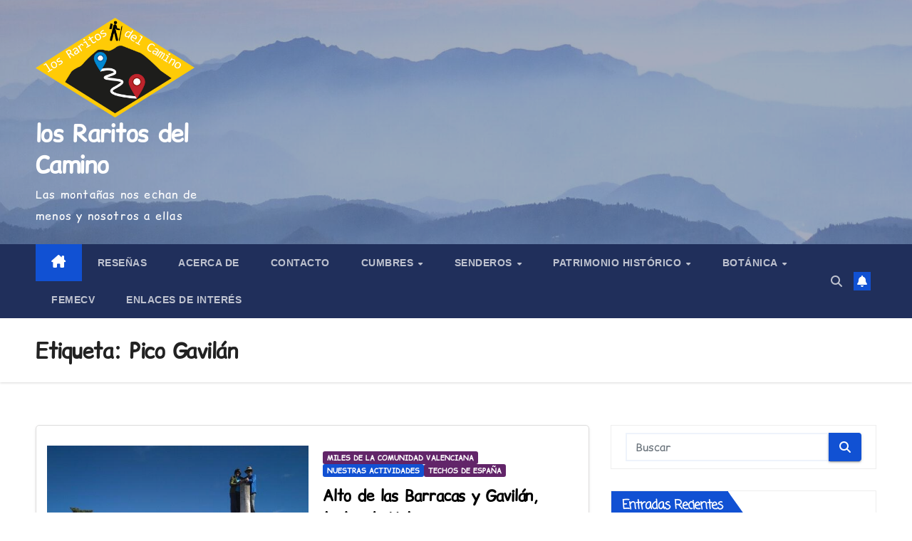

--- FILE ---
content_type: text/html; charset=UTF-8
request_url: https://losraritosdelcamino.es/tag/pico-gavilan/
body_size: 33263
content:
<!DOCTYPE html><html lang="es"><head><script data-no-optimize="1">var litespeed_docref=sessionStorage.getItem("litespeed_docref");litespeed_docref&&(Object.defineProperty(document,"referrer",{get:function(){return litespeed_docref}}),sessionStorage.removeItem("litespeed_docref"));</script> <meta charset="UTF-8"><meta name="viewport" content="width=device-width, initial-scale=1"><link rel="profile" href="http://gmpg.org/xfn/11"><meta name='robots' content='index, follow, max-image-preview:large, max-snippet:-1, max-video-preview:-1' /><meta name="google-site-verification" content="-yw07c0hk2ux0F7IXJz7De8VxqWGlTYVXa3vBSOTtHA" /><title>Pico Gavilán archivos - los Raritos del Camino</title><link rel="canonical" href="https://losraritosdelcamino.es/tag/pico-gavilan/" /><meta property="og:locale" content="es_ES" /><meta property="og:type" content="article" /><meta property="og:title" content="Pico Gavilán archivos - los Raritos del Camino" /><meta property="og:url" content="https://losraritosdelcamino.es/tag/pico-gavilan/" /><meta property="og:site_name" content="los Raritos del Camino" /><meta property="og:image" content="https://losraritosdelcamino.es/wp-content/uploads/2021/06/Los-Raritos-del-Camino-Logo-original-bueno-sin-fondo.png?v=1705859774" /><meta property="og:image:width" content="1812" /><meta property="og:image:height" content="1142" /><meta property="og:image:type" content="image/png" /><meta name="twitter:card" content="summary_large_image" /> <script type="application/ld+json" class="yoast-schema-graph">{"@context":"https://schema.org","@graph":[{"@type":"CollectionPage","@id":"https://losraritosdelcamino.es/tag/pico-gavilan/","url":"https://losraritosdelcamino.es/tag/pico-gavilan/","name":"Pico Gavilán archivos - los Raritos del Camino","isPartOf":{"@id":"https://losraritosdelcamino.es/#website"},"primaryImageOfPage":{"@id":"https://losraritosdelcamino.es/tag/pico-gavilan/#primaryimage"},"image":{"@id":"https://losraritosdelcamino.es/tag/pico-gavilan/#primaryimage"},"thumbnailUrl":"https://losraritosdelcamino.es/wp-content/uploads/2017/10/2017-10-22-S-Alto-de-las-Barracas-14.jpg?v=1688923789","breadcrumb":{"@id":"https://losraritosdelcamino.es/tag/pico-gavilan/#breadcrumb"},"inLanguage":"es"},{"@type":"ImageObject","inLanguage":"es","@id":"https://losraritosdelcamino.es/tag/pico-gavilan/#primaryimage","url":"https://losraritosdelcamino.es/wp-content/uploads/2017/10/2017-10-22-S-Alto-de-las-Barracas-14.jpg?v=1688923789","contentUrl":"https://losraritosdelcamino.es/wp-content/uploads/2017/10/2017-10-22-S-Alto-de-las-Barracas-14.jpg?v=1688923789","width":640,"height":480},{"@type":"BreadcrumbList","@id":"https://losraritosdelcamino.es/tag/pico-gavilan/#breadcrumb","itemListElement":[{"@type":"ListItem","position":1,"name":"Portada","item":"https://losraritosdelcamino.es/"},{"@type":"ListItem","position":2,"name":"Pico Gavilán"}]},{"@type":"WebSite","@id":"https://losraritosdelcamino.es/#website","url":"https://losraritosdelcamino.es/","name":"los Raritos del Camino","description":"Las montañas nos echan de menos y nosotros a ellas","publisher":{"@id":"https://losraritosdelcamino.es/#organization"},"potentialAction":[{"@type":"SearchAction","target":{"@type":"EntryPoint","urlTemplate":"https://losraritosdelcamino.es/?s={search_term_string}"},"query-input":{"@type":"PropertyValueSpecification","valueRequired":true,"valueName":"search_term_string"}}],"inLanguage":"es"},{"@type":"Organization","@id":"https://losraritosdelcamino.es/#organization","name":"Los Raritos del Camino","url":"https://losraritosdelcamino.es/","logo":{"@type":"ImageObject","inLanguage":"es","@id":"https://losraritosdelcamino.es/#/schema/logo/image/","url":"https://losraritosdelcamino.es/wp-content/uploads/2021/06/Los-Raritos-del-Camino-Logo-original-bueno-sin-fondo.png?v=1705859774","contentUrl":"https://losraritosdelcamino.es/wp-content/uploads/2021/06/Los-Raritos-del-Camino-Logo-original-bueno-sin-fondo.png?v=1705859774","width":1812,"height":1142,"caption":"Los Raritos del Camino"},"image":{"@id":"https://losraritosdelcamino.es/#/schema/logo/image/"}}]}</script> <link rel='dns-prefetch' href='//stats.wp.com' /><link rel='dns-prefetch' href='//fonts.googleapis.com' /><link rel='dns-prefetch' href='//widgets.wp.com' /><link rel='dns-prefetch' href='//s0.wp.com' /><link rel='dns-prefetch' href='//0.gravatar.com' /><link rel='dns-prefetch' href='//1.gravatar.com' /><link rel='dns-prefetch' href='//2.gravatar.com' /><link href='https://fonts.gstatic.com' crossorigin rel='preconnect' /><link rel="alternate" type="application/rss+xml" title="los Raritos del Camino &raquo; Feed" href="https://losraritosdelcamino.es/feed/" /><link rel="alternate" type="application/rss+xml" title="los Raritos del Camino &raquo; Etiqueta Pico Gavilán del feed" href="https://losraritosdelcamino.es/tag/pico-gavilan/feed/" /><style id='wp-img-auto-sizes-contain-inline-css'>img:is([sizes=auto i],[sizes^="auto," i]){contain-intrinsic-size:3000px 1500px}
/*# sourceURL=wp-img-auto-sizes-contain-inline-css */</style><style>1{content-visibility:auto;contain-intrinsic-size:1px 1000px;}</style><link data-optimized="2" rel="stylesheet" href="https://losraritosdelcamino.es/wp-content/litespeed/css/516427cbaae472277ae95de93bbef668.css?ver=4ea24" /><style id='wp-block-heading-inline-css'>h1:where(.wp-block-heading).has-background,h2:where(.wp-block-heading).has-background,h3:where(.wp-block-heading).has-background,h4:where(.wp-block-heading).has-background,h5:where(.wp-block-heading).has-background,h6:where(.wp-block-heading).has-background{padding:1.25em 2.375em}h1.has-text-align-left[style*=writing-mode]:where([style*=vertical-lr]),h1.has-text-align-right[style*=writing-mode]:where([style*=vertical-rl]),h2.has-text-align-left[style*=writing-mode]:where([style*=vertical-lr]),h2.has-text-align-right[style*=writing-mode]:where([style*=vertical-rl]),h3.has-text-align-left[style*=writing-mode]:where([style*=vertical-lr]),h3.has-text-align-right[style*=writing-mode]:where([style*=vertical-rl]),h4.has-text-align-left[style*=writing-mode]:where([style*=vertical-lr]),h4.has-text-align-right[style*=writing-mode]:where([style*=vertical-rl]),h5.has-text-align-left[style*=writing-mode]:where([style*=vertical-lr]),h5.has-text-align-right[style*=writing-mode]:where([style*=vertical-rl]),h6.has-text-align-left[style*=writing-mode]:where([style*=vertical-lr]),h6.has-text-align-right[style*=writing-mode]:where([style*=vertical-rl]){rotate:180deg}
/*# sourceURL=https://losraritosdelcamino.es/wp-includes/blocks/heading/style.min.css */</style><style id='wp-block-media-text-inline-css'>.wp-block-media-text{box-sizing:border-box;
  /*!rtl:begin:ignore*/direction:ltr;
  /*!rtl:end:ignore*/display:grid;grid-template-columns:50% 1fr;grid-template-rows:auto}.wp-block-media-text.has-media-on-the-right{grid-template-columns:1fr 50%}.wp-block-media-text.is-vertically-aligned-top>.wp-block-media-text__content,.wp-block-media-text.is-vertically-aligned-top>.wp-block-media-text__media{align-self:start}.wp-block-media-text.is-vertically-aligned-center>.wp-block-media-text__content,.wp-block-media-text.is-vertically-aligned-center>.wp-block-media-text__media,.wp-block-media-text>.wp-block-media-text__content,.wp-block-media-text>.wp-block-media-text__media{align-self:center}.wp-block-media-text.is-vertically-aligned-bottom>.wp-block-media-text__content,.wp-block-media-text.is-vertically-aligned-bottom>.wp-block-media-text__media{align-self:end}.wp-block-media-text>.wp-block-media-text__media{
  /*!rtl:begin:ignore*/grid-column:1;grid-row:1;
  /*!rtl:end:ignore*/margin:0}.wp-block-media-text>.wp-block-media-text__content{direction:ltr;
  /*!rtl:begin:ignore*/grid-column:2;grid-row:1;
  /*!rtl:end:ignore*/padding:0 8%;word-break:break-word}.wp-block-media-text.has-media-on-the-right>.wp-block-media-text__media{
  /*!rtl:begin:ignore*/grid-column:2;grid-row:1
  /*!rtl:end:ignore*/}.wp-block-media-text.has-media-on-the-right>.wp-block-media-text__content{
  /*!rtl:begin:ignore*/grid-column:1;grid-row:1
  /*!rtl:end:ignore*/}.wp-block-media-text__media a{display:block}.wp-block-media-text__media img,.wp-block-media-text__media video{height:auto;max-width:unset;vertical-align:middle;width:100%}.wp-block-media-text.is-image-fill>.wp-block-media-text__media{background-size:cover;height:100%;min-height:250px}.wp-block-media-text.is-image-fill>.wp-block-media-text__media>a{display:block;height:100%}.wp-block-media-text.is-image-fill>.wp-block-media-text__media img{height:1px;margin:-1px;overflow:hidden;padding:0;position:absolute;width:1px;clip:rect(0,0,0,0);border:0}.wp-block-media-text.is-image-fill-element>.wp-block-media-text__media{height:100%;min-height:250px}.wp-block-media-text.is-image-fill-element>.wp-block-media-text__media>a{display:block;height:100%}.wp-block-media-text.is-image-fill-element>.wp-block-media-text__media img{height:100%;object-fit:cover;width:100%}@media (max-width:600px){.wp-block-media-text.is-stacked-on-mobile{grid-template-columns:100%!important}.wp-block-media-text.is-stacked-on-mobile>.wp-block-media-text__media{grid-column:1;grid-row:1}.wp-block-media-text.is-stacked-on-mobile>.wp-block-media-text__content{grid-column:1;grid-row:2}}
/*# sourceURL=https://losraritosdelcamino.es/wp-includes/blocks/media-text/style.min.css */</style><style id='wp-block-paragraph-inline-css'>.is-small-text{font-size:.875em}.is-regular-text{font-size:1em}.is-large-text{font-size:2.25em}.is-larger-text{font-size:3em}.has-drop-cap:not(:focus):first-letter{float:left;font-size:8.4em;font-style:normal;font-weight:100;line-height:.68;margin:.05em .1em 0 0;text-transform:uppercase}body.rtl .has-drop-cap:not(:focus):first-letter{float:none;margin-left:.1em}p.has-drop-cap.has-background{overflow:hidden}:root :where(p.has-background){padding:1.25em 2.375em}:where(p.has-text-color:not(.has-link-color)) a{color:inherit}p.has-text-align-left[style*="writing-mode:vertical-lr"],p.has-text-align-right[style*="writing-mode:vertical-rl"]{rotate:180deg}
/*# sourceURL=https://losraritosdelcamino.es/wp-includes/blocks/paragraph/style.min.css */</style><style id='wp-block-pullquote-inline-css'>.wp-block-pullquote{box-sizing:border-box;margin:0 0 1em;overflow-wrap:break-word;padding:4em 0;text-align:center}.wp-block-pullquote blockquote,.wp-block-pullquote p{color:inherit}.wp-block-pullquote blockquote{margin:0}.wp-block-pullquote p{margin-top:0}.wp-block-pullquote p:last-child{margin-bottom:0}.wp-block-pullquote.alignleft,.wp-block-pullquote.alignright{max-width:420px}.wp-block-pullquote cite,.wp-block-pullquote footer{position:relative}.wp-block-pullquote .has-text-color a{color:inherit}.wp-block-pullquote.has-text-align-left blockquote{text-align:left}.wp-block-pullquote.has-text-align-right blockquote{text-align:right}.wp-block-pullquote.has-text-align-center blockquote{text-align:center}.wp-block-pullquote.is-style-solid-color{border:none}.wp-block-pullquote.is-style-solid-color blockquote{margin-left:auto;margin-right:auto;max-width:60%}.wp-block-pullquote.is-style-solid-color blockquote p{font-size:2em;margin-bottom:0;margin-top:0}.wp-block-pullquote.is-style-solid-color blockquote cite{font-style:normal;text-transform:none}.wp-block-pullquote :where(cite){color:inherit;display:block}
/*# sourceURL=https://losraritosdelcamino.es/wp-includes/blocks/pullquote/style.min.css */</style><style id='wp-block-pullquote-theme-inline-css'>.wp-block-pullquote{border-bottom:4px solid;border-top:4px solid;color:currentColor;margin-bottom:1.75em}.wp-block-pullquote :where(cite),.wp-block-pullquote :where(footer),.wp-block-pullquote__citation{color:currentColor;font-size:.8125em;font-style:normal;text-transform:uppercase}
/*# sourceURL=https://losraritosdelcamino.es/wp-includes/blocks/pullquote/theme.min.css */</style><style id='global-styles-inline-css'>:root{--wp--preset--aspect-ratio--square: 1;--wp--preset--aspect-ratio--4-3: 4/3;--wp--preset--aspect-ratio--3-4: 3/4;--wp--preset--aspect-ratio--3-2: 3/2;--wp--preset--aspect-ratio--2-3: 2/3;--wp--preset--aspect-ratio--16-9: 16/9;--wp--preset--aspect-ratio--9-16: 9/16;--wp--preset--color--black: #000000;--wp--preset--color--cyan-bluish-gray: #abb8c3;--wp--preset--color--white: #ffffff;--wp--preset--color--pale-pink: #f78da7;--wp--preset--color--vivid-red: #cf2e2e;--wp--preset--color--luminous-vivid-orange: #ff6900;--wp--preset--color--luminous-vivid-amber: #fcb900;--wp--preset--color--light-green-cyan: #7bdcb5;--wp--preset--color--vivid-green-cyan: #00d084;--wp--preset--color--pale-cyan-blue: #8ed1fc;--wp--preset--color--vivid-cyan-blue: #0693e3;--wp--preset--color--vivid-purple: #9b51e0;--wp--preset--gradient--vivid-cyan-blue-to-vivid-purple: linear-gradient(135deg,rgb(6,147,227) 0%,rgb(155,81,224) 100%);--wp--preset--gradient--light-green-cyan-to-vivid-green-cyan: linear-gradient(135deg,rgb(122,220,180) 0%,rgb(0,208,130) 100%);--wp--preset--gradient--luminous-vivid-amber-to-luminous-vivid-orange: linear-gradient(135deg,rgb(252,185,0) 0%,rgb(255,105,0) 100%);--wp--preset--gradient--luminous-vivid-orange-to-vivid-red: linear-gradient(135deg,rgb(255,105,0) 0%,rgb(207,46,46) 100%);--wp--preset--gradient--very-light-gray-to-cyan-bluish-gray: linear-gradient(135deg,rgb(238,238,238) 0%,rgb(169,184,195) 100%);--wp--preset--gradient--cool-to-warm-spectrum: linear-gradient(135deg,rgb(74,234,220) 0%,rgb(151,120,209) 20%,rgb(207,42,186) 40%,rgb(238,44,130) 60%,rgb(251,105,98) 80%,rgb(254,248,76) 100%);--wp--preset--gradient--blush-light-purple: linear-gradient(135deg,rgb(255,206,236) 0%,rgb(152,150,240) 100%);--wp--preset--gradient--blush-bordeaux: linear-gradient(135deg,rgb(254,205,165) 0%,rgb(254,45,45) 50%,rgb(107,0,62) 100%);--wp--preset--gradient--luminous-dusk: linear-gradient(135deg,rgb(255,203,112) 0%,rgb(199,81,192) 50%,rgb(65,88,208) 100%);--wp--preset--gradient--pale-ocean: linear-gradient(135deg,rgb(255,245,203) 0%,rgb(182,227,212) 50%,rgb(51,167,181) 100%);--wp--preset--gradient--electric-grass: linear-gradient(135deg,rgb(202,248,128) 0%,rgb(113,206,126) 100%);--wp--preset--gradient--midnight: linear-gradient(135deg,rgb(2,3,129) 0%,rgb(40,116,252) 100%);--wp--preset--font-size--small: 13px;--wp--preset--font-size--medium: 20px;--wp--preset--font-size--large: 36px;--wp--preset--font-size--x-large: 42px;--wp--preset--font-family--comic-relief: Comic Relief;--wp--preset--font-family--coming-soon: Coming Soon;--wp--preset--spacing--20: 0.44rem;--wp--preset--spacing--30: 0.67rem;--wp--preset--spacing--40: 1rem;--wp--preset--spacing--50: 1.5rem;--wp--preset--spacing--60: 2.25rem;--wp--preset--spacing--70: 3.38rem;--wp--preset--spacing--80: 5.06rem;--wp--preset--shadow--natural: 6px 6px 9px rgba(0, 0, 0, 0.2);--wp--preset--shadow--deep: 12px 12px 50px rgba(0, 0, 0, 0.4);--wp--preset--shadow--sharp: 6px 6px 0px rgba(0, 0, 0, 0.2);--wp--preset--shadow--outlined: 6px 6px 0px -3px rgb(255, 255, 255), 6px 6px rgb(0, 0, 0);--wp--preset--shadow--crisp: 6px 6px 0px rgb(0, 0, 0);}:root :where(.is-layout-flow) > :first-child{margin-block-start: 0;}:root :where(.is-layout-flow) > :last-child{margin-block-end: 0;}:root :where(.is-layout-flow) > *{margin-block-start: 24px;margin-block-end: 0;}:root :where(.is-layout-constrained) > :first-child{margin-block-start: 0;}:root :where(.is-layout-constrained) > :last-child{margin-block-end: 0;}:root :where(.is-layout-constrained) > *{margin-block-start: 24px;margin-block-end: 0;}:root :where(.is-layout-flex){gap: 24px;}:root :where(.is-layout-grid){gap: 24px;}body .is-layout-flex{display: flex;}.is-layout-flex{flex-wrap: wrap;align-items: center;}.is-layout-flex > :is(*, div){margin: 0;}body .is-layout-grid{display: grid;}.is-layout-grid > :is(*, div){margin: 0;}.has-black-color{color: var(--wp--preset--color--black) !important;}.has-cyan-bluish-gray-color{color: var(--wp--preset--color--cyan-bluish-gray) !important;}.has-white-color{color: var(--wp--preset--color--white) !important;}.has-pale-pink-color{color: var(--wp--preset--color--pale-pink) !important;}.has-vivid-red-color{color: var(--wp--preset--color--vivid-red) !important;}.has-luminous-vivid-orange-color{color: var(--wp--preset--color--luminous-vivid-orange) !important;}.has-luminous-vivid-amber-color{color: var(--wp--preset--color--luminous-vivid-amber) !important;}.has-light-green-cyan-color{color: var(--wp--preset--color--light-green-cyan) !important;}.has-vivid-green-cyan-color{color: var(--wp--preset--color--vivid-green-cyan) !important;}.has-pale-cyan-blue-color{color: var(--wp--preset--color--pale-cyan-blue) !important;}.has-vivid-cyan-blue-color{color: var(--wp--preset--color--vivid-cyan-blue) !important;}.has-vivid-purple-color{color: var(--wp--preset--color--vivid-purple) !important;}.has-black-background-color{background-color: var(--wp--preset--color--black) !important;}.has-cyan-bluish-gray-background-color{background-color: var(--wp--preset--color--cyan-bluish-gray) !important;}.has-white-background-color{background-color: var(--wp--preset--color--white) !important;}.has-pale-pink-background-color{background-color: var(--wp--preset--color--pale-pink) !important;}.has-vivid-red-background-color{background-color: var(--wp--preset--color--vivid-red) !important;}.has-luminous-vivid-orange-background-color{background-color: var(--wp--preset--color--luminous-vivid-orange) !important;}.has-luminous-vivid-amber-background-color{background-color: var(--wp--preset--color--luminous-vivid-amber) !important;}.has-light-green-cyan-background-color{background-color: var(--wp--preset--color--light-green-cyan) !important;}.has-vivid-green-cyan-background-color{background-color: var(--wp--preset--color--vivid-green-cyan) !important;}.has-pale-cyan-blue-background-color{background-color: var(--wp--preset--color--pale-cyan-blue) !important;}.has-vivid-cyan-blue-background-color{background-color: var(--wp--preset--color--vivid-cyan-blue) !important;}.has-vivid-purple-background-color{background-color: var(--wp--preset--color--vivid-purple) !important;}.has-black-border-color{border-color: var(--wp--preset--color--black) !important;}.has-cyan-bluish-gray-border-color{border-color: var(--wp--preset--color--cyan-bluish-gray) !important;}.has-white-border-color{border-color: var(--wp--preset--color--white) !important;}.has-pale-pink-border-color{border-color: var(--wp--preset--color--pale-pink) !important;}.has-vivid-red-border-color{border-color: var(--wp--preset--color--vivid-red) !important;}.has-luminous-vivid-orange-border-color{border-color: var(--wp--preset--color--luminous-vivid-orange) !important;}.has-luminous-vivid-amber-border-color{border-color: var(--wp--preset--color--luminous-vivid-amber) !important;}.has-light-green-cyan-border-color{border-color: var(--wp--preset--color--light-green-cyan) !important;}.has-vivid-green-cyan-border-color{border-color: var(--wp--preset--color--vivid-green-cyan) !important;}.has-pale-cyan-blue-border-color{border-color: var(--wp--preset--color--pale-cyan-blue) !important;}.has-vivid-cyan-blue-border-color{border-color: var(--wp--preset--color--vivid-cyan-blue) !important;}.has-vivid-purple-border-color{border-color: var(--wp--preset--color--vivid-purple) !important;}.has-vivid-cyan-blue-to-vivid-purple-gradient-background{background: var(--wp--preset--gradient--vivid-cyan-blue-to-vivid-purple) !important;}.has-light-green-cyan-to-vivid-green-cyan-gradient-background{background: var(--wp--preset--gradient--light-green-cyan-to-vivid-green-cyan) !important;}.has-luminous-vivid-amber-to-luminous-vivid-orange-gradient-background{background: var(--wp--preset--gradient--luminous-vivid-amber-to-luminous-vivid-orange) !important;}.has-luminous-vivid-orange-to-vivid-red-gradient-background{background: var(--wp--preset--gradient--luminous-vivid-orange-to-vivid-red) !important;}.has-very-light-gray-to-cyan-bluish-gray-gradient-background{background: var(--wp--preset--gradient--very-light-gray-to-cyan-bluish-gray) !important;}.has-cool-to-warm-spectrum-gradient-background{background: var(--wp--preset--gradient--cool-to-warm-spectrum) !important;}.has-blush-light-purple-gradient-background{background: var(--wp--preset--gradient--blush-light-purple) !important;}.has-blush-bordeaux-gradient-background{background: var(--wp--preset--gradient--blush-bordeaux) !important;}.has-luminous-dusk-gradient-background{background: var(--wp--preset--gradient--luminous-dusk) !important;}.has-pale-ocean-gradient-background{background: var(--wp--preset--gradient--pale-ocean) !important;}.has-electric-grass-gradient-background{background: var(--wp--preset--gradient--electric-grass) !important;}.has-midnight-gradient-background{background: var(--wp--preset--gradient--midnight) !important;}.has-small-font-size{font-size: var(--wp--preset--font-size--small) !important;}.has-medium-font-size{font-size: var(--wp--preset--font-size--medium) !important;}.has-large-font-size{font-size: var(--wp--preset--font-size--large) !important;}.has-x-large-font-size{font-size: var(--wp--preset--font-size--x-large) !important;}.has-comic-relief-font-family{font-family: var(--wp--preset--font-family--comic-relief) !important;}.has-coming-soon-font-family{font-family: var(--wp--preset--font-family--coming-soon) !important;}
:root :where(.wp-block-pullquote){font-size: 1.5em;line-height: 1.6;}
/*# sourceURL=global-styles-inline-css */</style><style id='classic-theme-styles-inline-css'>/*! This file is auto-generated */
.wp-block-button__link{color:#fff;background-color:#32373c;border-radius:9999px;box-shadow:none;text-decoration:none;padding:calc(.667em + 2px) calc(1.333em + 2px);font-size:1.125em}.wp-block-file__button{background:#32373c;color:#fff;text-decoration:none}
/*# sourceURL=/wp-includes/css/classic-themes.min.css */</style><style id='newsup-style-inline-css'>.byline { clip: rect(1px, 1px, 1px, 1px); height: 1px; position: absolute; overflow: hidden; width: 1px; }
/*# sourceURL=newsup-style-inline-css */</style> <script type="litespeed/javascript" data-src="https://losraritosdelcamino.es/wp-includes/js/jquery/jquery.min.js" id="jquery-core-js"></script> <link rel="https://api.w.org/" href="https://losraritosdelcamino.es/wp-json/" /><link rel="alternate" title="JSON" type="application/json" href="https://losraritosdelcamino.es/wp-json/wp/v2/tags/53" /><link rel="EditURI" type="application/rsd+xml" title="RSD" href="https://losraritosdelcamino.es/xmlrpc.php?rsd" /><meta name="generator" content="WordPress 6.9" /><style>img#wpstats{display:none}</style><style>.cmplz-hidden {
					display: none !important;
				}</style><style type="text/css" id="custom-background-css">.wrapper { background-color: ffffff; }</style><style type="text/css">body .site-title a,
        body .site-description {
            color: #fff;
        }

        .site-branding-text .site-title a {
                font-size: px;
            }

            @media only screen and (max-width: 640px) {
                .site-branding-text .site-title a {
                    font-size: 40px;

                }
            }

            @media only screen and (max-width: 375px) {
                .site-branding-text .site-title a {
                    font-size: 32px;

                }
            }</style><style id="custom-background-css">body.custom-background { background-color: #ffffff; }</style><link rel="icon" href="https://losraritosdelcamino.es/wp-content/uploads/2021/02/cropped-RC-2-32x32.png?v=1688923707" sizes="32x32" /><link rel="icon" href="https://losraritosdelcamino.es/wp-content/uploads/2021/02/cropped-RC-2-192x192.png?v=1688923707" sizes="192x192" /><link rel="apple-touch-icon" href="https://losraritosdelcamino.es/wp-content/uploads/2021/02/cropped-RC-2-180x180.png?v=1688923707" /><meta name="msapplication-TileImage" content="https://losraritosdelcamino.es/wp-content/uploads/2021/02/cropped-RC-2-270x270.png?v=1688923707" />
<style>/* Cached: January 30, 2026 at 1:01pm */
/* cyrillic */
@font-face {
  font-family: 'Comic Relief';
  font-style: normal;
  font-weight: 400;
  font-display: swap;
  src: url(https://fonts.gstatic.com/s/comicrelief/v2/BCauqZkHrvL55SZ8uaEhHMYGXxhgPgs.woff2) format('woff2');
  unicode-range: U+0301, U+0400-045F, U+0490-0491, U+04B0-04B1, U+2116;
}
/* greek */
@font-face {
  font-family: 'Comic Relief';
  font-style: normal;
  font-weight: 400;
  font-display: swap;
  src: url(https://fonts.gstatic.com/s/comicrelief/v2/BCauqZkHrvL55SZ8uaEhHMYGWBhgPgs.woff2) format('woff2');
  unicode-range: U+0370-0377, U+037A-037F, U+0384-038A, U+038C, U+038E-03A1, U+03A3-03FF;
}
/* latin-ext */
@font-face {
  font-family: 'Comic Relief';
  font-style: normal;
  font-weight: 400;
  font-display: swap;
  src: url(https://fonts.gstatic.com/s/comicrelief/v2/BCauqZkHrvL55SZ8uaEhHMYGVRhgPgs.woff2) format('woff2');
  unicode-range: U+0100-02BA, U+02BD-02C5, U+02C7-02CC, U+02CE-02D7, U+02DD-02FF, U+0304, U+0308, U+0329, U+1D00-1DBF, U+1E00-1E9F, U+1EF2-1EFF, U+2020, U+20A0-20AB, U+20AD-20C0, U+2113, U+2C60-2C7F, U+A720-A7FF;
}
/* latin */
@font-face {
  font-family: 'Comic Relief';
  font-style: normal;
  font-weight: 400;
  font-display: swap;
  src: url(https://fonts.gstatic.com/s/comicrelief/v2/BCauqZkHrvL55SZ8uaEhHMYGWxhg.woff2) format('woff2');
  unicode-range: U+0000-00FF, U+0131, U+0152-0153, U+02BB-02BC, U+02C6, U+02DA, U+02DC, U+0304, U+0308, U+0329, U+2000-206F, U+20AC, U+2122, U+2191, U+2193, U+2212, U+2215, U+FEFF, U+FFFD;
}
/* cyrillic */
@font-face {
  font-family: 'Comic Relief';
  font-style: normal;
  font-weight: 700;
  font-display: swap;
  src: url(https://fonts.gstatic.com/s/comicrelief/v2/BCaxqZkHrvL55SZ8uaEhHMYO4D11BSojE1w.woff2) format('woff2');
  unicode-range: U+0301, U+0400-045F, U+0490-0491, U+04B0-04B1, U+2116;
}
/* greek */
@font-face {
  font-family: 'Comic Relief';
  font-style: normal;
  font-weight: 700;
  font-display: swap;
  src: url(https://fonts.gstatic.com/s/comicrelief/v2/BCaxqZkHrvL55SZ8uaEhHMYO4D11AiojE1w.woff2) format('woff2');
  unicode-range: U+0370-0377, U+037A-037F, U+0384-038A, U+038C, U+038E-03A1, U+03A3-03FF;
}
/* latin-ext */
@font-face {
  font-family: 'Comic Relief';
  font-style: normal;
  font-weight: 700;
  font-display: swap;
  src: url(https://fonts.gstatic.com/s/comicrelief/v2/BCaxqZkHrvL55SZ8uaEhHMYO4D11DyojE1w.woff2) format('woff2');
  unicode-range: U+0100-02BA, U+02BD-02C5, U+02C7-02CC, U+02CE-02D7, U+02DD-02FF, U+0304, U+0308, U+0329, U+1D00-1DBF, U+1E00-1E9F, U+1EF2-1EFF, U+2020, U+20A0-20AB, U+20AD-20C0, U+2113, U+2C60-2C7F, U+A720-A7FF;
}
/* latin */
@font-face {
  font-family: 'Comic Relief';
  font-style: normal;
  font-weight: 700;
  font-display: swap;
  src: url(https://fonts.gstatic.com/s/comicrelief/v2/BCaxqZkHrvL55SZ8uaEhHMYO4D11ASoj.woff2) format('woff2');
  unicode-range: U+0000-00FF, U+0131, U+0152-0153, U+02BB-02BC, U+02C6, U+02DA, U+02DC, U+0304, U+0308, U+0329, U+2000-206F, U+20AC, U+2122, U+2191, U+2193, U+2212, U+2215, U+FEFF, U+FFFD;
}
/* latin */
@font-face {
  font-family: 'Coming Soon';
  font-style: normal;
  font-weight: 400;
  font-display: swap;
  src: url(https://fonts.gstatic.com/s/comingsoon/v20/qWcuB6mzpYL7AJ2VfdQR1t-VWDk.woff2) format('woff2');
  unicode-range: U+0000-00FF, U+0131, U+0152-0153, U+02BB-02BC, U+02C6, U+02DA, U+02DC, U+0304, U+0308, U+0329, U+2000-206F, U+20AC, U+2122, U+2191, U+2193, U+2212, U+2215, U+FEFF, U+FFFD;
}

:root {
--font-base: Comic Relief;
--font-headings: Comic Relief;
--font-input: Comic Relief;
}
body, #content, .entry-content, .post-content, .page-content, .post-excerpt, .entry-summary, .entry-excerpt, .widget-area, .widget, .sidebar, #sidebar, footer, .footer, #footer, .site-footer {
font-family: "Comic Relief";
 }
#site-title, .site-title, #site-title a, .site-title a, .entry-title, .entry-title a, h1, h2, h3, h4, h5, h6, .widget-title, .elementor-heading-title {
font-family: "Comic Relief";
 }
button, .button, input, select, textarea, .wp-block-button, .wp-block-button__link {
font-family: "Comic Relief";
 }
#site-title, .site-title, #site-title a, .site-title a, #site-logo, #site-logo a, #logo, #logo a, .logo, .logo a, .wp-block-site-title, .wp-block-site-title a {
font-family: "Comic Relief";
 }
.menu, .page_item a, .menu-item a, .wp-block-navigation, .wp-block-navigation-item__content {
font-family: "Coming Soon";
 }
.entry-content, .entry-content p, .post-content, .page-content, .post-excerpt, .entry-summary, .entry-excerpt, .excerpt, .excerpt p, .type-post p, .type-page p, .wp-block-post-content, .wp-block-post-excerpt, .elementor, .elementor p {
font-family: "Comic Relief";
 }
.wp-block-post-title, .wp-block-post-title a, .entry-title, .entry-title a, .post-title, .post-title a, .page-title, .entry-content h1, #content h1, .type-post h1, .type-page h1, .elementor h1 {
font-family: "Comic Relief";
 }
.entry-content h2, .post-content h2, .page-content h2, #content h2, .type-post h2, .type-page h2, .elementor h2 {
font-family: "Comic Relief";
 }
.entry-content h3, .post-content h3, .page-content h3, #content h3, .type-post h3, .type-page h3, .elementor h3 {
font-family: "Comic Relief";
 }
.entry-content h4, .post-content h4, .page-content h4, #content h4, .type-post h4, .type-page h4, .elementor h4 {
font-family: "Comic Relief";
 }
.entry-content h5, .post-content h5, .page-content h5, #content h5, .type-post h5, .type-page h5, .elementor h5 {
font-family: "Comic Relief";
 }
.entry-content h6, .post-content h6, .page-content h6, #content h6, .type-post h6, .type-page h6, .elementor h6 {
font-family: "Comic Relief";
 }
ul, ol, ul li, ol li, li {
font-family: "Comic Relief";
 }
blockquote, .wp-block-quote, blockquote p, .wp-block-quote p {
font-family: "Comic Relief";
 }
.widget-title, .widget-area h1, .widget-area h2, .widget-area h3, .widget-area h4, .widget-area h5, .widget-area h6, #secondary h1, #secondary h2, #secondary h3, #secondary h4, #secondary h5, #secondary h6 {
font-family: "Coming Soon";
 }
.widget-area, .widget, .sidebar, #sidebar, #secondary {
font-family: "Coming Soon";
 }
footer h1, footer h2, footer h3, footer h4, footer h5, footer h6, .footer h1, .footer h2, .footer h3, .footer h4, .footer h5, .footer h6, #footer h1, #footer h2, #footer h3, #footer h4, #footer h5, #footer h6 {
font-family: "Coming Soon";
 }
footer, #footer, .footer, .site-footer {
font-family: "Coming Soon";
 }</style></head><body data-cmplz=1 class="archive tag tag-pico-gavilan tag-53 custom-background wp-custom-logo wp-embed-responsive wp-theme-newsup hfeed ta-hide-date-author-in-list author-hidden" ><div id="page" class="site">
<a class="skip-link screen-reader-text" href="#content">
Saltar al contenido</a><div class="wrapper" id="custom-background-css"><header class="mg-headwidget"><div class="clearfix"></div><div class="mg-nav-widget-area-back" style='background-image: url("https://losraritosdelcamino.es/wp-content/uploads/2023/12/cropped-2023-12-30-S-Siete-Aguas-El-Nevera-11-jlil-1.jpg" );'><div class="overlay"><div class="inner"  style="background-color:rgba(32,47,91,0.4);" ><div class="container-fluid"><div class="mg-nav-widget-area"><div class="row align-items-center"><div class="col-md-3 text-center-xs"><div class="navbar-header"><div class="site-logo">
<a href="https://losraritosdelcamino.es/" class="navbar-brand" rel="home"><img data-lazyloaded="1" src="[data-uri]" width="1812" height="1142" data-src="https://losraritosdelcamino.es/wp-content/uploads/2021/06/Los-Raritos-del-Camino-Logo-original-bueno-sin-fondo.png?v=1705859774" class="custom-logo" alt="los Raritos del Camino" decoding="async" fetchpriority="high" data-srcset="https://losraritosdelcamino.es/wp-content/uploads/2021/06/Los-Raritos-del-Camino-Logo-original-bueno-sin-fondo.png?v=1705859774 1812w, https://losraritosdelcamino.es/wp-content/uploads/2021/06/Los-Raritos-del-Camino-Logo-original-bueno-sin-fondo-300x189.png?v=1705859774 300w, https://losraritosdelcamino.es/wp-content/uploads/2021/06/Los-Raritos-del-Camino-Logo-original-bueno-sin-fondo-1024x645.png?v=1705859774 1024w, https://losraritosdelcamino.es/wp-content/uploads/2021/06/Los-Raritos-del-Camino-Logo-original-bueno-sin-fondo-150x95.png?v=1705859774 150w, https://losraritosdelcamino.es/wp-content/uploads/2021/06/Los-Raritos-del-Camino-Logo-original-bueno-sin-fondo-768x484.png?v=1705859774 768w, https://losraritosdelcamino.es/wp-content/uploads/2021/06/Los-Raritos-del-Camino-Logo-original-bueno-sin-fondo-1536x968.png?v=1705859774 1536w" data-sizes="(max-width: 1812px) 100vw, 1812px" data-attachment-id="1723" data-permalink="https://losraritosdelcamino.es/los-raritos-del-camino-logo-original-bueno-sin-fondo/" data-orig-file="https://losraritosdelcamino.es/wp-content/uploads/2021/06/Los-Raritos-del-Camino-Logo-original-bueno-sin-fondo.png?v=1705859774" data-orig-size="1812,1142" data-comments-opened="0" data-image-meta="{&quot;aperture&quot;:&quot;0&quot;,&quot;credit&quot;:&quot;&quot;,&quot;camera&quot;:&quot;&quot;,&quot;caption&quot;:&quot;&quot;,&quot;created_timestamp&quot;:&quot;0&quot;,&quot;copyright&quot;:&quot;&quot;,&quot;focal_length&quot;:&quot;0&quot;,&quot;iso&quot;:&quot;0&quot;,&quot;shutter_speed&quot;:&quot;0&quot;,&quot;title&quot;:&quot;&quot;,&quot;orientation&quot;:&quot;0&quot;}" data-image-title="Los Raritos del Camino-Logo original bueno-sin fondo" data-image-description="" data-image-caption="" data-medium-file="https://losraritosdelcamino.es/wp-content/uploads/2021/06/Los-Raritos-del-Camino-Logo-original-bueno-sin-fondo-300x189.png?v=1705859774" data-large-file="https://losraritosdelcamino.es/wp-content/uploads/2021/06/Los-Raritos-del-Camino-Logo-original-bueno-sin-fondo-1024x645.png?v=1705859774" /></a></div><div class="site-branding-text "><p class="site-title"> <a href="https://losraritosdelcamino.es/" rel="home">los Raritos del Camino</a></p><p class="site-description">Las montañas nos echan de menos y nosotros a ellas</p></div></div></div></div></div></div></div></div></div><div class="mg-menu-full"><nav class="navbar navbar-expand-lg navbar-wp"><div class="container-fluid"><div class="m-header align-items-center">
<a class="mobilehomebtn" href="https://losraritosdelcamino.es"><span class="fa-solid fa-house-chimney"></span></a>
<button class="navbar-toggler mx-auto" type="button" data-toggle="collapse" data-target="#navbar-wp" aria-controls="navbarSupportedContent" aria-expanded="false" aria-label="Alternar navegación">
<span class="burger">
<span class="burger-line"></span>
<span class="burger-line"></span>
<span class="burger-line"></span>
</span>
</button><div class="dropdown show mg-search-box pr-2">
<a class="dropdown-toggle msearch ml-auto" href="#" role="button" id="dropdownMenuLink" data-toggle="dropdown" aria-haspopup="true" aria-expanded="false">
<i class="fas fa-search"></i>
</a><div class="dropdown-menu searchinner" aria-labelledby="dropdownMenuLink"><form role="search" method="get" id="searchform" action="https://losraritosdelcamino.es/"><div class="input-group">
<input type="search" class="form-control" placeholder="Buscar" value="" name="s" />
<span class="input-group-btn btn-default">
<button type="submit" class="btn"> <i class="fas fa-search"></i> </button>
</span></div></form></div></div>
<a href="#" target="_blank" class="btn-bell btn-theme mx-2"><i class="fa fa-bell"></i></a></div><div class="collapse navbar-collapse" id="navbar-wp"><div class="d-md-block"><ul id="menu-menu-principal" class="nav navbar-nav mr-auto "><li class="active home"><a class="homebtn" href="https://losraritosdelcamino.es"><span class='fa-solid fa-house-chimney'></span></a></li><li id="menu-item-32760" class="menu-item menu-item-type-post_type menu-item-object-page menu-item-32760"><a class="nav-link" title="Reseñas" href="https://losraritosdelcamino.es/resenas/">Reseñas</a></li><li id="menu-item-15" class="menu-item menu-item-type-post_type menu-item-object-page menu-item-15"><a class="nav-link" title="Acerca de" href="https://losraritosdelcamino.es/acerca-de/">Acerca de</a></li><li id="menu-item-654" class="menu-item menu-item-type-post_type menu-item-object-page menu-item-654"><a class="nav-link" title="Contacto" href="https://losraritosdelcamino.es/contacto/">Contacto</a></li><li id="menu-item-720" class="menu-item menu-item-type-taxonomy menu-item-object-post_tag menu-item-has-children menu-item-720 dropdown"><a class="nav-link" title="Cumbres" href="https://losraritosdelcamino.es/tag/cumbres/" data-toggle="dropdown" class="dropdown-toggle">Cumbres </a><ul role="menu" class=" dropdown-menu"><li id="menu-item-725" class="menu-item menu-item-type-taxonomy menu-item-object-post_tag menu-item-725"><a class="dropdown-item" title="Cumbres de Alacant" href="https://losraritosdelcamino.es/tag/cumbres-de-alacant/">Cumbres de Alacant</a></li><li id="menu-item-726" class="menu-item menu-item-type-taxonomy menu-item-object-post_tag menu-item-726"><a class="dropdown-item" title="Cumbres de Castellón" href="https://losraritosdelcamino.es/tag/cumbres-de-castellon/">Cumbres de Castellón</a></li><li id="menu-item-727" class="menu-item menu-item-type-taxonomy menu-item-object-post_tag menu-item-727"><a class="dropdown-item" title="Cumbres de Valencia" href="https://losraritosdelcamino.es/tag/cumbres-de-valencia/">Cumbres de Valencia</a></li><li id="menu-item-28606" class="menu-item menu-item-type-taxonomy menu-item-object-post_tag menu-item-28606"><a class="dropdown-item" title="Cumbres de Teruel" href="https://losraritosdelcamino.es/tag/cumbres-de-teruel/">Cumbres de Teruel</a></li><li id="menu-item-30095" class="menu-item menu-item-type-taxonomy menu-item-object-post_tag menu-item-30095"><a class="dropdown-item" title="Cumbres de Huesca" href="https://losraritosdelcamino.es/tag/cumbres-de-huesca/">Cumbres de Huesca</a></li><li id="menu-item-716" class="menu-item menu-item-type-taxonomy menu-item-object-category menu-item-716"><a class="dropdown-item" title="Techos de España" href="https://losraritosdelcamino.es/category/techos-de-espana/">Techos de España</a></li><li id="menu-item-656" class="menu-item menu-item-type-taxonomy menu-item-object-category menu-item-656"><a class="dropdown-item" title="Miles de la Comunidad Valenciana" href="https://losraritosdelcamino.es/category/miles-de-la-comunidad-valenciana/">Miles de la Comunidad Valenciana</a></li><li id="menu-item-31955" class="menu-item menu-item-type-custom menu-item-object-custom menu-item-31955"><a class="dropdown-item" title="Techos comarcales CV" href="https://losraritosdelcamino.es/tag/techos-comarcales-comunitat-valenciana/">Techos comarcales CV</a></li></ul></li><li id="menu-item-740" class="menu-item menu-item-type-post_type menu-item-object-page menu-item-has-children menu-item-740 dropdown"><a class="nav-link" title="Senderos" href="https://losraritosdelcamino.es/senderos/" data-toggle="dropdown" class="dropdown-toggle">Senderos </a><ul role="menu" class=" dropdown-menu"><li id="menu-item-733" class="menu-item menu-item-type-taxonomy menu-item-object-post_tag menu-item-733"><a class="dropdown-item" title="GR ®" href="https://losraritosdelcamino.es/tag/gr/">GR ®</a></li><li id="menu-item-731" class="menu-item menu-item-type-taxonomy menu-item-object-post_tag menu-item-731"><a class="dropdown-item" title="PR ®" href="https://losraritosdelcamino.es/tag/pr/">PR ®</a></li><li id="menu-item-735" class="menu-item menu-item-type-taxonomy menu-item-object-post_tag menu-item-735"><a class="dropdown-item" title="SL ®" href="https://losraritosdelcamino.es/tag/sl/">SL ®</a></li><li id="menu-item-732" class="menu-item menu-item-type-taxonomy menu-item-object-post_tag menu-item-732"><a class="dropdown-item" title="PR-CV" href="https://losraritosdelcamino.es/tag/pr-cv/">PR-CV</a></li><li id="menu-item-736" class="menu-item menu-item-type-taxonomy menu-item-object-post_tag menu-item-736"><a class="dropdown-item" title="SL-CV" href="https://losraritosdelcamino.es/tag/sl-cv/">SL-CV</a></li><li id="menu-item-28604" class="menu-item menu-item-type-taxonomy menu-item-object-post_tag menu-item-28604"><a class="dropdown-item" title="PR-TE" href="https://losraritosdelcamino.es/tag/pr-te/">PR-TE</a></li><li id="menu-item-29833" class="menu-item menu-item-type-taxonomy menu-item-object-post_tag menu-item-29833"><a class="dropdown-item" title="PR-HU" href="https://losraritosdelcamino.es/tag/pr-hu/">PR-HU</a></li><li id="menu-item-36946" class="menu-item menu-item-type-custom menu-item-object-custom menu-item-36946"><a class="dropdown-item" title="Travesías" href="https://losraritosdelcamino.es/tag/travesias/">Travesías</a></li></ul></li><li id="menu-item-34461" class="menu-item menu-item-type-taxonomy menu-item-object-category menu-item-has-children menu-item-34461 dropdown"><a class="nav-link" title="Patrimonio histórico" href="https://losraritosdelcamino.es/category/patrimonio-historico/" data-toggle="dropdown" class="dropdown-toggle">Patrimonio histórico </a><ul role="menu" class=" dropdown-menu"><li id="menu-item-34465" class="menu-item menu-item-type-taxonomy menu-item-object-category menu-item-34465"><a class="dropdown-item" title="Aldeas, masadas, masías, etc." href="https://losraritosdelcamino.es/category/patrimonio-historico/aldeas-masadas-masias-etc/">Aldeas, masadas, masías, etc.</a></li><li id="menu-item-34482" class="menu-item menu-item-type-taxonomy menu-item-object-category menu-item-34482"><a class="dropdown-item" title="Arqueología industrial" href="https://losraritosdelcamino.es/category/patrimonio-historico/arqueologia-industrial/">Arqueología industrial</a></li><li id="menu-item-34668" class="menu-item menu-item-type-taxonomy menu-item-object-category menu-item-34668"><a class="dropdown-item" title="Arte prehistórico" href="https://losraritosdelcamino.es/category/patrimonio-historico/arte-prehistorico/">Arte prehistórico</a></li><li id="menu-item-34462" class="menu-item menu-item-type-taxonomy menu-item-object-category menu-item-34462"><a class="dropdown-item" title="Castillos, fortalezas, etc." href="https://losraritosdelcamino.es/category/patrimonio-historico/castillos-fortalezas-etc/">Castillos, fortalezas, etc.</a></li><li id="menu-item-34671" class="menu-item menu-item-type-taxonomy menu-item-object-category menu-item-34671"><a class="dropdown-item" title="Ciudades" href="https://losraritosdelcamino.es/category/patrimonio-historico/ciudades/">Ciudades</a></li><li id="menu-item-34466" class="menu-item menu-item-type-taxonomy menu-item-object-category menu-item-34466"><a class="dropdown-item" title="Ermitas, iglesias, etc." href="https://losraritosdelcamino.es/category/patrimonio-historico/ermitas-iglesias-etc/">Ermitas, iglesias, etc.</a></li><li id="menu-item-34463" class="menu-item menu-item-type-taxonomy menu-item-object-category menu-item-34463"><a class="dropdown-item" title="Vestigios de la Guerra Civil" href="https://losraritosdelcamino.es/category/patrimonio-historico/vestigios-de-la-guerra-civil/">Vestigios de la Guerra Civil</a></li><li id="menu-item-34672" class="menu-item menu-item-type-taxonomy menu-item-object-category menu-item-34672"><a class="dropdown-item" title="Yacimientos" href="https://losraritosdelcamino.es/category/patrimonio-historico/yacimientos/">Yacimientos</a></li></ul></li><li id="menu-item-34349" class="menu-item menu-item-type-taxonomy menu-item-object-category menu-item-has-children menu-item-34349 dropdown"><a class="nav-link" title="Botánica" href="https://losraritosdelcamino.es/category/botanica/" data-toggle="dropdown" class="dropdown-toggle">Botánica </a><ul role="menu" class=" dropdown-menu"><li id="menu-item-34644" class="menu-item menu-item-type-post_type menu-item-object-page menu-item-has-children menu-item-34644 dropdown"><a class="dropdown-item" title="Botánica, familias" href="https://losraritosdelcamino.es/botanica-familias/">Botánica, familias</a><ul role="menu" class=" dropdown-menu"><li id="menu-item-36148" class="menu-item menu-item-type-taxonomy menu-item-object-category menu-item-36148"><a class="dropdown-item" title="Apocynaceae" href="https://losraritosdelcamino.es/category/botanica/apocynaceae/">Apocynaceae</a></li><li id="menu-item-34977" class="menu-item menu-item-type-taxonomy menu-item-object-category menu-item-34977"><a class="dropdown-item" title="Apocynaceae" href="https://losraritosdelcamino.es/category/botanica/apocynaceae/">Apocynaceae</a></li><li id="menu-item-34978" class="menu-item menu-item-type-taxonomy menu-item-object-category menu-item-34978"><a class="dropdown-item" title="Araliaceae" href="https://losraritosdelcamino.es/category/botanica/araliaceae/">Araliaceae</a></li><li id="menu-item-34979" class="menu-item menu-item-type-taxonomy menu-item-object-category menu-item-34979"><a class="dropdown-item" title="Asparagaceae" href="https://losraritosdelcamino.es/category/botanica/asparagaceae/">Asparagaceae</a></li><li id="menu-item-34980" class="menu-item menu-item-type-taxonomy menu-item-object-category menu-item-34980"><a class="dropdown-item" title="Asphodelaceae" href="https://losraritosdelcamino.es/category/botanica/asphodelaceae/">Asphodelaceae</a></li><li id="menu-item-34981" class="menu-item menu-item-type-taxonomy menu-item-object-category menu-item-34981"><a class="dropdown-item" title="Asteraceae" href="https://losraritosdelcamino.es/category/botanica/asteraceae/">Asteraceae</a></li><li id="menu-item-34982" class="menu-item menu-item-type-taxonomy menu-item-object-category menu-item-34982"><a class="dropdown-item" title="Brassicaceae" href="https://losraritosdelcamino.es/category/botanica/brassicaceae/">Brassicaceae</a></li><li id="menu-item-34983" class="menu-item menu-item-type-taxonomy menu-item-object-category menu-item-34983"><a class="dropdown-item" title="Campanulaceae" href="https://losraritosdelcamino.es/category/botanica/campanulaceae/">Campanulaceae</a></li><li id="menu-item-36096" class="menu-item menu-item-type-taxonomy menu-item-object-category menu-item-36096"><a class="dropdown-item" title="Cannaceae" href="https://losraritosdelcamino.es/category/botanica/cannaceae/">Cannaceae</a></li><li id="menu-item-34984" class="menu-item menu-item-type-taxonomy menu-item-object-category menu-item-34984"><a class="dropdown-item" title="Cistaceae" href="https://losraritosdelcamino.es/category/botanica/cistaceae/">Cistaceae</a></li><li id="menu-item-34985" class="menu-item menu-item-type-taxonomy menu-item-object-category menu-item-34985"><a class="dropdown-item" title="Convolvulaceae" href="https://losraritosdelcamino.es/category/botanica/convolvulaceae/">Convolvulaceae</a></li><li id="menu-item-34986" class="menu-item menu-item-type-taxonomy menu-item-object-category menu-item-34986"><a class="dropdown-item" title="Cupressaceae" href="https://losraritosdelcamino.es/category/botanica/cupressaceae/">Cupressaceae</a></li><li id="menu-item-34987" class="menu-item menu-item-type-taxonomy menu-item-object-category menu-item-34987"><a class="dropdown-item" title="Ericaceae" href="https://losraritosdelcamino.es/category/botanica/ericaceae/">Ericaceae</a></li><li id="menu-item-34988" class="menu-item menu-item-type-taxonomy menu-item-object-category menu-item-34988"><a class="dropdown-item" title="Euphorbiaceae" href="https://losraritosdelcamino.es/category/botanica/euphorbiaceae/">Euphorbiaceae</a></li><li id="menu-item-34989" class="menu-item menu-item-type-taxonomy menu-item-object-category menu-item-34989"><a class="dropdown-item" title="Fabaceae" href="https://losraritosdelcamino.es/category/botanica/fabaceae/">Fabaceae</a></li><li id="menu-item-34990" class="menu-item menu-item-type-taxonomy menu-item-object-category menu-item-34990"><a class="dropdown-item" title="Fagaceae" href="https://losraritosdelcamino.es/category/botanica/fagaceae/">Fagaceae</a></li><li id="menu-item-34991" class="menu-item menu-item-type-taxonomy menu-item-object-category menu-item-34991"><a class="dropdown-item" title="Iridaceae" href="https://losraritosdelcamino.es/category/botanica/iridaceae/">Iridaceae</a></li><li id="menu-item-34992" class="menu-item menu-item-type-taxonomy menu-item-object-category menu-item-34992"><a class="dropdown-item" title="Lamiaceae" href="https://losraritosdelcamino.es/category/botanica/lamiaceae/">Lamiaceae</a></li><li id="menu-item-35389" class="menu-item menu-item-type-taxonomy menu-item-object-category menu-item-35389"><a class="dropdown-item" title="Oleaceae" href="https://losraritosdelcamino.es/category/botanica/oleaceae/">Oleaceae</a></li><li id="menu-item-34993" class="menu-item menu-item-type-taxonomy menu-item-object-category menu-item-34993"><a class="dropdown-item" title="Plantaginaceae" href="https://losraritosdelcamino.es/category/botanica/plantaginaceae/">Plantaginaceae</a></li><li id="menu-item-34994" class="menu-item menu-item-type-taxonomy menu-item-object-category menu-item-34994"><a class="dropdown-item" title="Polygalaceae" href="https://losraritosdelcamino.es/category/botanica/polygalaceae/">Polygalaceae</a></li><li id="menu-item-34995" class="menu-item menu-item-type-taxonomy menu-item-object-category menu-item-34995"><a class="dropdown-item" title="Primulaceae" href="https://losraritosdelcamino.es/category/botanica/primulaceae/">Primulaceae</a></li><li id="menu-item-34996" class="menu-item menu-item-type-taxonomy menu-item-object-category menu-item-34996"><a class="dropdown-item" title="Ranunculaceae" href="https://losraritosdelcamino.es/category/botanica/ranunculaceae/">Ranunculaceae</a></li><li id="menu-item-34997" class="menu-item menu-item-type-taxonomy menu-item-object-category menu-item-34997"><a class="dropdown-item" title="Rosaceae" href="https://losraritosdelcamino.es/category/botanica/rosaceae/">Rosaceae</a></li><li id="menu-item-34998" class="menu-item menu-item-type-taxonomy menu-item-object-category menu-item-34998"><a class="dropdown-item" title="Smilacaceae" href="https://losraritosdelcamino.es/category/botanica/smilacaceae/">Smilacaceae</a></li><li id="menu-item-34999" class="menu-item menu-item-type-taxonomy menu-item-object-category menu-item-34999"><a class="dropdown-item" title="Verbenaceae" href="https://losraritosdelcamino.es/category/botanica/verbenaceae/">Verbenaceae</a></li><li id="menu-item-35000" class="menu-item menu-item-type-taxonomy menu-item-object-category menu-item-35000"><a class="dropdown-item" title="Viburnaceae" href="https://losraritosdelcamino.es/category/botanica/viburnaceae/">Viburnaceae</a></li></ul></li><li id="menu-item-36155" class="menu-item menu-item-type-post_type menu-item-object-page menu-item-has-children menu-item-36155 dropdown"><a class="dropdown-item" title="Flora" href="https://losraritosdelcamino.es/flora/">Flora</a><ul role="menu" class=" dropdown-menu"><li id="menu-item-34359" class="menu-item menu-item-type-custom menu-item-object-custom menu-item-34359"><a class="dropdown-item" title="Flora del mundo" href="https://losraritosdelcamino.es/tag/flora-flora-del-mundo/">Flora del mundo</a></li><li id="menu-item-34351" class="menu-item menu-item-type-custom menu-item-object-custom menu-item-34351"><a class="dropdown-item" title="Plantas útiles" href="https://losraritosdelcamino.es/tag/flora-plantas-utiles/">Plantas útiles</a></li><li id="menu-item-36158" class="menu-item menu-item-type-custom menu-item-object-custom menu-item-36158"><a class="dropdown-item" title="Plantas útiles de África tropical" href="https://losraritosdelcamino.es/tag/flora-plantas-utiles-de-africa-tropical/">Plantas útiles de África tropical</a></li></ul></li></ul></li><li id="menu-item-32759" class="menu-item menu-item-type-post_type menu-item-object-page menu-item-32759"><a class="nav-link" title="FEMECV" href="https://losraritosdelcamino.es/buenas-practicas-en-senderismo/">FEMECV</a></li><li id="menu-item-34760" class="menu-item menu-item-type-post_type menu-item-object-page menu-item-34760"><a class="nav-link" title="Enlaces de interés" href="https://losraritosdelcamino.es/enlaces-de-interes/">Enlaces de interés</a></li></ul></div></div><div class="desk-header d-lg-flex pl-3 ml-auto my-2 my-lg-0 position-relative align-items-center"><div class="dropdown show mg-search-box pr-2">
<a class="dropdown-toggle msearch ml-auto" href="#" role="button" id="dropdownMenuLink" data-toggle="dropdown" aria-haspopup="true" aria-expanded="false">
<i class="fas fa-search"></i>
</a><div class="dropdown-menu searchinner" aria-labelledby="dropdownMenuLink"><form role="search" method="get" id="searchform" action="https://losraritosdelcamino.es/"><div class="input-group">
<input type="search" class="form-control" placeholder="Buscar" value="" name="s" />
<span class="input-group-btn btn-default">
<button type="submit" class="btn"> <i class="fas fa-search"></i> </button>
</span></div></form></div></div>
<a href="#" target="_blank" class="btn-bell btn-theme mx-2"><i class="fa fa-bell"></i></a></div></div></nav></div></header><div class="clearfix"></div><div class="mg-breadcrumb-section" style='background: url("https://losraritosdelcamino.es/wp-content/uploads/2023/12/cropped-2023-12-30-S-Siete-Aguas-El-Nevera-11-jlil-1.jpg" ) repeat scroll center 0 #143745;'><div class="overlay"><div class="container-fluid"><div class="row"><div class="col-md-12 col-sm-12"><div class="mg-breadcrumb-title"><h1 class="title">Etiqueta: <span>Pico Gavilán</span></h1></div></div></div></div></div></div><div class="clearfix"></div><div id="content" class="container-fluid archive-class"><div class="row"><div class="col-md-8"><div class="mg-posts-sec mg-posts-modul-6"><div class="mg-posts-sec-inner"><article id="post-347" class="d-md-flex mg-posts-sec-post align-items-center post-347 post type-post status-publish format-standard has-post-thumbnail hentry category-miles-de-la-comunidad-valenciana category-nuestras-actividades category-techos-de-espana tag-alto-de-las-barracas tag-comunitat-valenciana tag-cumbres tag-cumbres-de-valencia tag-el-rincon-de-ademuz tag-pico-gavilan tag-provincia-de-valencia tag-techos-comarcales-comunitat-valenciana"><div class="col-12 col-md-6"><div class="mg-post-thumb back-img md" style="background-image: url('https://losraritosdelcamino.es/wp-content/uploads/2017/10/2017-10-22-S-Alto-de-las-Barracas-14.jpg?v=1688923789');">
<span class="post-form"><i class="fas fa-camera"></i></span>                <a class="link-div" href="https://losraritosdelcamino.es/alto-de-las-barracas-y-gavilan/"></a></div></div><div class="mg-sec-top-post py-3 col"><div class="mg-blog-category"><a class="newsup-categories category-color-3" href="https://losraritosdelcamino.es/category/miles-de-la-comunidad-valenciana/" alt="Ver todas las entradas en Miles de la Comunidad Valenciana">
Miles de la Comunidad Valenciana
</a><a class="newsup-categories category-color-1" href="https://losraritosdelcamino.es/category/nuestras-actividades/" alt="Ver todas las entradas en Nuestras actividades">
Nuestras actividades
</a><a class="newsup-categories category-color-3" href="https://losraritosdelcamino.es/category/techos-de-espana/" alt="Ver todas las entradas en Techos de España">
Techos de España
</a></div><h4 class="entry-title title"><a href="https://losraritosdelcamino.es/alto-de-las-barracas-y-gavilan/">Alto de las Barracas y Gavilán, techo de Valencia</a></h4><div class="mg-blog-meta">
<span class="mg-blog-date"><i class="fas fa-clock"></i>
<a href="https://losraritosdelcamino.es/2017/10/">
22-10-2017            </a>
</span>
<a class="auth" href="https://losraritosdelcamino.es/author/silbos/">
<i class="fas fa-user-circle"></i>José Luis        </a></div><div class="mg-content"><p>El Cerro Calderón o Alto de las Barracas es una montaña del este de España perteneciente a la sierra de Javalambre, dentro del sistema Ibérico. Se encuentra entre el Rincón&hellip;</p></div></div></article><div class="col-md-12 text-center d-flex justify-content-center"></div></div></div></div><aside class="col-md-4 sidebar-sticky"><aside id="secondary" class="widget-area" role="complementary"><div id="sidebar-right" class="mg-sidebar"><div id="search-2" class="mg-widget widget_search"><form role="search" method="get" id="searchform" action="https://losraritosdelcamino.es/"><div class="input-group">
<input type="search" class="form-control" placeholder="Buscar" value="" name="s" />
<span class="input-group-btn btn-default">
<button type="submit" class="btn"> <i class="fas fa-search"></i> </button>
</span></div></form></div><div id="recent-posts-2" class="mg-widget widget_recent_entries"><div class="mg-wid-title"><h6 class="wtitle">Entradas recientes</h6></div><ul><li>
<a href="https://losraritosdelcamino.es/ludiente-sl-cv-197-sendero-del-buey-negro/">Ludiente, SL-CV 197 &#8211; Sendero del Buey Negro</a></li><li>
<a href="https://losraritosdelcamino.es/petrer-silla-del-cid/">Petrer, Silla del Cid</a></li><li>
<a href="https://losraritosdelcamino.es/higueruelas-pr-cv-393-la-pena-del-rodeno/">Higueruelas, PR-CV 393 &#8211; La Peña del Rodeno</a></li><li>
<a href="https://losraritosdelcamino.es/palacio-de-la-aljaferia/">Palacio de la Aljafería</a></li><li>
<a href="https://losraritosdelcamino.es/algimia-de-almonacid-las-dos-tetas-nevera-de-cuatro-caminos-y-despoblado-del-jinquer/">Algimia de Almonacid, Las Dos Tetas, Nevera de Cuatro Caminos y Despoblado del Jinquer</a></li></ul></div><div id="categories-2" class="mg-widget widget_categories"><div class="mg-wid-title"><h6 class="wtitle">Categorías</h6></div><form action="https://losraritosdelcamino.es" method="get"><label class="screen-reader-text" for="cat">Categorías</label><select  name='cat' id='cat' class='postform'><option value='-1'>Elegir la categoría</option><option class="level-0" value="998">Aldeas, masadas, masías, etc.</option><option class="level-0" value="1080">Apocynaceae</option><option class="level-0" value="1001">Arqueología industrial</option><option class="level-0" value="1023">Arte prehistórico</option><option class="level-0" value="1082">Asparagaceae</option><option class="level-0" value="1083">Asphodelaceae</option><option class="level-0" value="1026">Asteraceae</option><option class="level-0" value="1188">Boraginaceae</option><option class="level-0" value="971">Botánica</option><option class="level-0" value="1027">Brassicaceae</option><option class="level-0" value="1228">Cannaceae</option><option class="level-0" value="996">Castillos, fortalezas, etc.</option><option class="level-0" value="1028">Cistaceae</option><option class="level-0" value="1025">Ciudades</option><option class="level-0" value="46">Contribuciones de amigos</option><option class="level-0" value="1033">Convolvulaceae</option><option class="level-0" value="1">Curiosidades</option><option class="level-0" value="1174">Cytinaceae</option><option class="level-0" value="1046">Ericaceae</option><option class="level-0" value="1000">Ermitas, iglesias, etc.</option><option class="level-0" value="1086">Euphorbiaceae</option><option class="level-0" value="1029">Fabaceae</option><option class="level-0" value="1066">Fagaceae</option><option class="level-0" value="1030">Iridaceae</option><option class="level-0" value="1031">Lamiaceae</option><option class="level-0" value="8">Miles de la Comunidad Valenciana</option><option class="level-0" value="9">Nuestras actividades</option><option class="level-0" value="1104">Oleaceae</option><option class="level-0" value="995">Patrimonio histórico</option><option class="level-0" value="1060">Plantaginaceae</option><option class="level-0" value="1087">Polygalaceae</option><option class="level-0" value="1089">Ranunculaceae</option><option class="level-0" value="1032">Rosaceae</option><option class="level-0" value="51">Techos de España</option><option class="level-0" value="997">Vestigios de la Guerra Civil</option><option class="level-0" value="1024">Yacimientos</option>
</select></form><script type="litespeed/javascript">((dropdownId)=>{const dropdown=document.getElementById(dropdownId);function onSelectChange(){setTimeout(()=>{if('escape'===dropdown.dataset.lastkey){return}
if(dropdown.value&&parseInt(dropdown.value)>0&&dropdown instanceof HTMLSelectElement){dropdown.parentElement.submit()}},250)}
function onKeyUp(event){if('Escape'===event.key){dropdown.dataset.lastkey='escape'}else{delete dropdown.dataset.lastkey}}
function onClick(){delete dropdown.dataset.lastkey}
dropdown.addEventListener('keyup',onKeyUp);dropdown.addEventListener('click',onClick);dropdown.addEventListener('change',onSelectChange)})("cat")</script> </div><div id="tag_cloud-3" class="mg-widget widget_tag_cloud"><div class="mg-wid-title"><h6 class="wtitle">Etiquetas</h6></div><div class="tagcloud"><a href="https://losraritosdelcamino.es/tag/aragon/" class="tag-cloud-link tag-link-365 tag-link-position-1" style="font-size: 19.221374045802pt;" aria-label="Aragón (99 elementos)">Aragón</a>
<a href="https://losraritosdelcamino.es/tag/benasque/" class="tag-cloud-link tag-link-362 tag-link-position-2" style="font-size: 9.7099236641221pt;" aria-label="Benasque (12 elementos)">Benasque</a>
<a href="https://losraritosdelcamino.es/tag/camp-de-morvedre/" class="tag-cloud-link tag-link-313 tag-link-position-3" style="font-size: 8.5343511450382pt;" aria-label="Camp de Morvedre (Comarca) (9 elementos)">Camp de Morvedre (Comarca)</a>
<a href="https://losraritosdelcamino.es/tag/castilla-y-leon/" class="tag-cloud-link tag-link-63 tag-link-position-4" style="font-size: 10.137404580153pt;" aria-label="Castilla y León (13 elementos)">Castilla y León</a>
<a href="https://losraritosdelcamino.es/tag/castillos/" class="tag-cloud-link tag-link-447 tag-link-position-5" style="font-size: 10.671755725191pt;" aria-label="Castillos (15 elementos)">Castillos</a>
<a href="https://losraritosdelcamino.es/tag/comunitat-valenciana/" class="tag-cloud-link tag-link-7 tag-link-position-6" style="font-size: 22pt;" aria-label="Comunitat Valenciana (179 elementos)">Comunitat Valenciana</a>
<a href="https://losraritosdelcamino.es/tag/cumbres/" class="tag-cloud-link tag-link-6 tag-link-position-7" style="font-size: 18.473282442748pt;" aria-label="Cumbres (85 elementos)">Cumbres</a>
<a href="https://losraritosdelcamino.es/tag/cumbres-de-castellon/" class="tag-cloud-link tag-link-123 tag-link-position-8" style="font-size: 15.053435114504pt;" aria-label="Cumbres de Castellón (40 elementos)">Cumbres de Castellón</a>
<a href="https://losraritosdelcamino.es/tag/cumbres-de-huesca/" class="tag-cloud-link tag-link-584 tag-link-position-9" style="font-size: 9.7099236641221pt;" aria-label="Cumbres de Huesca (12 elementos)">Cumbres de Huesca</a>
<a href="https://losraritosdelcamino.es/tag/cumbres-de-teruel/" class="tag-cloud-link tag-link-419 tag-link-position-10" style="font-size: 9.7099236641221pt;" aria-label="Cumbres de Teruel (12 elementos)">Cumbres de Teruel</a>
<a href="https://losraritosdelcamino.es/tag/cumbres-de-valencia/" class="tag-cloud-link tag-link-124 tag-link-position-11" style="font-size: 13.129770992366pt;" aria-label="Cumbres de Valencia (26 elementos)">Cumbres de Valencia</a>
<a href="https://losraritosdelcamino.es/tag/flora-flora-del-mundo/" class="tag-cloud-link tag-link-978 tag-link-position-12" style="font-size: 13.984732824427pt;" aria-label="Flora: Flora del Mundo (31 elementos)">Flora: Flora del Mundo</a>
<a href="https://losraritosdelcamino.es/tag/gr_37/" class="tag-cloud-link tag-link-75 tag-link-position-13" style="font-size: 8pt;" aria-label="GR 37 (8 elementos)">GR 37</a>
<a href="https://losraritosdelcamino.es/tag/gr/" class="tag-cloud-link tag-link-74 tag-link-position-14" style="font-size: 13.343511450382pt;" aria-label="GR® (27 elementos)">GR®</a>
<a href="https://losraritosdelcamino.es/tag/gudar-javalambre/" class="tag-cloud-link tag-link-374 tag-link-position-15" style="font-size: 13.129770992366pt;" aria-label="Gúdar-Javalambre (Comarca) (26 elementos)">Gúdar-Javalambre (Comarca)</a>
<a href="https://losraritosdelcamino.es/tag/alt-millars-el-alto-mijares/" class="tag-cloud-link tag-link-56 tag-link-position-16" style="font-size: 10.671755725191pt;" aria-label="L&#039;Alt Millars / El Alto Mijares (Comarca) (15 elementos)">L&#039;Alt Millars / El Alto Mijares (Comarca)</a>
<a href="https://losraritosdelcamino.es/tag/l-alt-palancia-el-alto-palancia/" class="tag-cloud-link tag-link-13 tag-link-position-17" style="font-size: 14.946564885496pt;" aria-label="L&#039;Alt Palància / El Alto Palancia (Comarca) (39 elementos)">L&#039;Alt Palància / El Alto Palancia (Comarca)</a>
<a href="https://losraritosdelcamino.es/tag/la-jacetania/" class="tag-cloud-link tag-link-725 tag-link-position-18" style="font-size: 12.916030534351pt;" aria-label="La Jacetania/A Chacetania (Comarca) (25 elementos)">La Jacetania/A Chacetania (Comarca)</a>
<a href="https://losraritosdelcamino.es/tag/la-plana-baixa/" class="tag-cloud-link tag-link-642 tag-link-position-19" style="font-size: 10.458015267176pt;" aria-label="La Plana Baixa (Comarca) (14 elementos)">La Plana Baixa (Comarca)</a>
<a href="https://losraritosdelcamino.es/tag/la-plana-de-utiel-requena/" class="tag-cloud-link tag-link-81 tag-link-position-20" style="font-size: 8pt;" aria-label="La Plana de Utiel-Requena (Comarca) (8 elementos)">La Plana de Utiel-Requena (Comarca)</a>
<a href="https://losraritosdelcamino.es/tag/los-serranos/" class="tag-cloud-link tag-link-76 tag-link-position-21" style="font-size: 10.992366412214pt;" aria-label="Los Serranos (Comarca) (16 elementos)">Los Serranos (Comarca)</a>
<a href="https://losraritosdelcamino.es/tag/parc-natural/" class="tag-cloud-link tag-link-22 tag-link-position-22" style="font-size: 14.625954198473pt;" aria-label="Parc Natural (36 elementos)">Parc Natural</a>
<a href="https://losraritosdelcamino.es/tag/parc-natural-de-la-serra-calderona/" class="tag-cloud-link tag-link-68 tag-link-position-23" style="font-size: 9.7099236641221pt;" aria-label="Parc Natural de la Serra Calderona (12 elementos)">Parc Natural de la Serra Calderona</a>
<a href="https://losraritosdelcamino.es/tag/parc-natural-de-la-serra-d-espada/" class="tag-cloud-link tag-link-105 tag-link-position-24" style="font-size: 12.381679389313pt;" aria-label="Parc Natural de la Serra d&#039;Espadà (22 elementos)">Parc Natural de la Serra d&#039;Espadà</a>
<a href="https://losraritosdelcamino.es/tag/parque-nacional/" class="tag-cloud-link tag-link-467 tag-link-position-25" style="font-size: 8.5343511450382pt;" aria-label="Parque Nacional (9 elementos)">Parque Nacional</a>
<a href="https://losraritosdelcamino.es/tag/pirineos/" class="tag-cloud-link tag-link-292 tag-link-position-26" style="font-size: 16.977099236641pt;" aria-label="Pirineos (61 elementos)">Pirineos</a>
<a href="https://losraritosdelcamino.es/tag/pr-cv/" class="tag-cloud-link tag-link-25 tag-link-position-27" style="font-size: 15.69465648855pt;" aria-label="PR-CV (46 elementos)">PR-CV</a>
<a href="https://losraritosdelcamino.es/tag/provincia-de-alacant/" class="tag-cloud-link tag-link-4 tag-link-position-28" style="font-size: 10.137404580153pt;" aria-label="Provincia de Alacant (13 elementos)">Provincia de Alacant</a>
<a href="https://losraritosdelcamino.es/tag/provincia-de-castello/" class="tag-cloud-link tag-link-5 tag-link-position-29" style="font-size: 19.221374045802pt;" aria-label="Provincia de Castelló (99 elementos)">Provincia de Castelló</a>
<a href="https://losraritosdelcamino.es/tag/provincia-de-huesca/" class="tag-cloud-link tag-link-361 tag-link-position-30" style="font-size: 17.511450381679pt;" aria-label="Provincia de Huesca (68 elementos)">Provincia de Huesca</a>
<a href="https://losraritosdelcamino.es/tag/provincia-de-teruel/" class="tag-cloud-link tag-link-373 tag-link-position-31" style="font-size: 14.091603053435pt;" aria-label="Provincia de Teruel (32 elementos)">Provincia de Teruel</a>
<a href="https://losraritosdelcamino.es/tag/provincia-de-valencia/" class="tag-cloud-link tag-link-12 tag-link-position-32" style="font-size: 17.725190839695pt;" aria-label="Provincia de València (71 elementos)">Provincia de València</a>
<a href="https://losraritosdelcamino.es/tag/pr/" class="tag-cloud-link tag-link-24 tag-link-position-33" style="font-size: 16.229007633588pt;" aria-label="PR® (52 elementos)">PR®</a>
<a href="https://losraritosdelcamino.es/tag/restos-de-la-guerra-civil/" class="tag-cloud-link tag-link-99 tag-link-position-34" style="font-size: 8.9618320610687pt;" aria-label="Restos de la Guerra Civil (10 elementos)">Restos de la Guerra Civil</a>
<a href="https://losraritosdelcamino.es/tag/ribagorza/" class="tag-cloud-link tag-link-386 tag-link-position-35" style="font-size: 11.740458015267pt;" aria-label="Ribagorza (Comarca) (19 elementos)">Ribagorza (Comarca)</a>
<a href="https://losraritosdelcamino.es/tag/selva-de-oza/" class="tag-cloud-link tag-link-727 tag-link-position-36" style="font-size: 8.5343511450382pt;" aria-label="Selva de Oza (9 elementos)">Selva de Oza</a>
<a href="https://losraritosdelcamino.es/tag/serra-calderona/" class="tag-cloud-link tag-link-71 tag-link-position-37" style="font-size: 9.3893129770992pt;" aria-label="Serra Calderona (11 elementos)">Serra Calderona</a>
<a href="https://losraritosdelcamino.es/tag/serra-espada/" class="tag-cloud-link tag-link-100 tag-link-position-38" style="font-size: 13.343511450382pt;" aria-label="Serra d&#039;Espadà (27 elementos)">Serra d&#039;Espadà</a>
<a href="https://losraritosdelcamino.es/tag/sl-cv/" class="tag-cloud-link tag-link-126 tag-link-position-39" style="font-size: 12.381679389313pt;" aria-label="SL-CV (22 elementos)">SL-CV</a>
<a href="https://losraritosdelcamino.es/tag/sl/" class="tag-cloud-link tag-link-125 tag-link-position-40" style="font-size: 12.595419847328pt;" aria-label="SL® (23 elementos)">SL®</a>
<a href="https://losraritosdelcamino.es/tag/sobrarbe/" class="tag-cloud-link tag-link-438 tag-link-position-41" style="font-size: 10.671755725191pt;" aria-label="Sobrarbe (15 elementos)">Sobrarbe</a>
<a href="https://losraritosdelcamino.es/tag/techos-comarcales-comunitat-valenciana/" class="tag-cloud-link tag-link-761 tag-link-position-42" style="font-size: 8.5343511450382pt;" aria-label="Techos comarcales Comunitat Valenciana (9 elementos)">Techos comarcales Comunitat Valenciana</a>
<a href="https://losraritosdelcamino.es/tag/torla/" class="tag-cloud-link tag-link-437 tag-link-position-43" style="font-size: 8.9618320610687pt;" aria-label="Torla (10 elementos)">Torla</a>
<a href="https://losraritosdelcamino.es/tag/travesias/" class="tag-cloud-link tag-link-537 tag-link-position-44" style="font-size: 11.954198473282pt;" aria-label="Travesías (20 elementos)">Travesías</a>
<a href="https://losraritosdelcamino.es/tag/valle-de-hecho-val-d-echo/" class="tag-cloud-link tag-link-729 tag-link-position-45" style="font-size: 8.9618320610687pt;" aria-label="Valle de Hecho/Val d&#039;Echo (10 elementos)">Valle de Hecho/Val d&#039;Echo</a></div></div><div id="custom_html-7" class="widget_text mg-widget widget_custom_html"><div class="mg-wid-title"><h6 class="wtitle">donde hemos estado</h6></div><div class="textwidget custom-html-widget"><iframe data-lazyloaded="1" src="about:blank" data-litespeed-src="https://www.google.com/maps/d/u/4/embed?mid=10iGv47tAwLVkpGbovuizBNfTMn8S0Rsc" width="480" height="480"></iframe></div></div><div id="archives-2" class="mg-widget widget_archive"><div class="mg-wid-title"><h6 class="wtitle">Archivos</h6></div>		<label class="screen-reader-text" for="archives-dropdown-2">Archivos</label>
<select id="archives-dropdown-2" name="archive-dropdown"><option value="">Elegir el mes</option><option value='https://losraritosdelcamino.es/2025/12/'> diciembre 2025</option><option value='https://losraritosdelcamino.es/2025/11/'> noviembre 2025</option><option value='https://losraritosdelcamino.es/2025/10/'> octubre 2025</option><option value='https://losraritosdelcamino.es/2025/09/'> septiembre 2025</option><option value='https://losraritosdelcamino.es/2025/06/'> junio 2025</option><option value='https://losraritosdelcamino.es/2025/05/'> mayo 2025</option><option value='https://losraritosdelcamino.es/2025/04/'> abril 2025</option><option value='https://losraritosdelcamino.es/2025/03/'> marzo 2025</option><option value='https://losraritosdelcamino.es/2025/02/'> febrero 2025</option><option value='https://losraritosdelcamino.es/2025/01/'> enero 2025</option><option value='https://losraritosdelcamino.es/2024/12/'> diciembre 2024</option><option value='https://losraritosdelcamino.es/2024/11/'> noviembre 2024</option><option value='https://losraritosdelcamino.es/2024/10/'> octubre 2024</option><option value='https://losraritosdelcamino.es/2024/09/'> septiembre 2024</option><option value='https://losraritosdelcamino.es/2024/08/'> agosto 2024</option><option value='https://losraritosdelcamino.es/2024/07/'> julio 2024</option><option value='https://losraritosdelcamino.es/2024/06/'> junio 2024</option><option value='https://losraritosdelcamino.es/2024/05/'> mayo 2024</option><option value='https://losraritosdelcamino.es/2024/04/'> abril 2024</option><option value='https://losraritosdelcamino.es/2024/03/'> marzo 2024</option><option value='https://losraritosdelcamino.es/2024/02/'> febrero 2024</option><option value='https://losraritosdelcamino.es/2024/01/'> enero 2024</option><option value='https://losraritosdelcamino.es/2023/12/'> diciembre 2023</option><option value='https://losraritosdelcamino.es/2023/10/'> octubre 2023</option><option value='https://losraritosdelcamino.es/2023/09/'> septiembre 2023</option><option value='https://losraritosdelcamino.es/2023/08/'> agosto 2023</option><option value='https://losraritosdelcamino.es/2023/07/'> julio 2023</option><option value='https://losraritosdelcamino.es/2023/05/'> mayo 2023</option><option value='https://losraritosdelcamino.es/2023/04/'> abril 2023</option><option value='https://losraritosdelcamino.es/2023/03/'> marzo 2023</option><option value='https://losraritosdelcamino.es/2023/02/'> febrero 2023</option><option value='https://losraritosdelcamino.es/2023/01/'> enero 2023</option><option value='https://losraritosdelcamino.es/2022/12/'> diciembre 2022</option><option value='https://losraritosdelcamino.es/2022/11/'> noviembre 2022</option><option value='https://losraritosdelcamino.es/2022/10/'> octubre 2022</option><option value='https://losraritosdelcamino.es/2022/09/'> septiembre 2022</option><option value='https://losraritosdelcamino.es/2022/08/'> agosto 2022</option><option value='https://losraritosdelcamino.es/2022/07/'> julio 2022</option><option value='https://losraritosdelcamino.es/2022/06/'> junio 2022</option><option value='https://losraritosdelcamino.es/2022/05/'> mayo 2022</option><option value='https://losraritosdelcamino.es/2022/04/'> abril 2022</option><option value='https://losraritosdelcamino.es/2022/03/'> marzo 2022</option><option value='https://losraritosdelcamino.es/2022/02/'> febrero 2022</option><option value='https://losraritosdelcamino.es/2022/01/'> enero 2022</option><option value='https://losraritosdelcamino.es/2021/12/'> diciembre 2021</option><option value='https://losraritosdelcamino.es/2021/10/'> octubre 2021</option><option value='https://losraritosdelcamino.es/2021/09/'> septiembre 2021</option><option value='https://losraritosdelcamino.es/2021/08/'> agosto 2021</option><option value='https://losraritosdelcamino.es/2021/07/'> julio 2021</option><option value='https://losraritosdelcamino.es/2021/06/'> junio 2021</option><option value='https://losraritosdelcamino.es/2021/05/'> mayo 2021</option><option value='https://losraritosdelcamino.es/2021/04/'> abril 2021</option><option value='https://losraritosdelcamino.es/2021/03/'> marzo 2021</option><option value='https://losraritosdelcamino.es/2021/01/'> enero 2021</option><option value='https://losraritosdelcamino.es/2020/12/'> diciembre 2020</option><option value='https://losraritosdelcamino.es/2020/10/'> octubre 2020</option><option value='https://losraritosdelcamino.es/2020/09/'> septiembre 2020</option><option value='https://losraritosdelcamino.es/2020/06/'> junio 2020</option><option value='https://losraritosdelcamino.es/2020/04/'> abril 2020</option><option value='https://losraritosdelcamino.es/2020/03/'> marzo 2020</option><option value='https://losraritosdelcamino.es/2020/02/'> febrero 2020</option><option value='https://losraritosdelcamino.es/2020/01/'> enero 2020</option><option value='https://losraritosdelcamino.es/2019/12/'> diciembre 2019</option><option value='https://losraritosdelcamino.es/2019/06/'> junio 2019</option><option value='https://losraritosdelcamino.es/2019/03/'> marzo 2019</option><option value='https://losraritosdelcamino.es/2018/11/'> noviembre 2018</option><option value='https://losraritosdelcamino.es/2017/10/'> octubre 2017</option><option value='https://losraritosdelcamino.es/2017/04/'> abril 2017</option><option value='https://losraritosdelcamino.es/2017/03/'> marzo 2017</option><option value='https://losraritosdelcamino.es/2016/08/'> agosto 2016</option></select> <script type="litespeed/javascript">((dropdownId)=>{const dropdown=document.getElementById(dropdownId);function onSelectChange(){setTimeout(()=>{if('escape'===dropdown.dataset.lastkey){return}
if(dropdown.value){document.location.href=dropdown.value}},250)}
function onKeyUp(event){if('Escape'===event.key){dropdown.dataset.lastkey='escape'}else{delete dropdown.dataset.lastkey}}
function onClick(){delete dropdown.dataset.lastkey}
dropdown.addEventListener('keyup',onKeyUp);dropdown.addEventListener('click',onClick);dropdown.addEventListener('change',onSelectChange)})("archives-dropdown-2")</script> </div><div id="custom_html-12" class="widget_text mg-widget widget_custom_html"><div class="mg-wid-title"><h6 class="wtitle">Botánica</h6></div><div class="textwidget custom-html-widget"><iframe data-lazyloaded="1" src="about:blank" data-litespeed-src="https://www.google.com/maps/d/u/3/embed?mid=1XwolVG0sFpd7QdRdSlnfexnB1Az8CMM&ehbc=2E312F" width="640" height="480"></iframe></div></div></div></aside></aside></div></div><div class="container-fluid missed-section mg-posts-sec-inner"><div class="missed-inner"><div class="row"><div class="col-md-12"><div class="mg-sec-title"><h4>You missed</h4></div></div><div class="col-lg-3 col-sm-6 pulse animated"><div class="mg-blog-post-3 minh back-img mb-lg-0"  style="background-image: url('https://losraritosdelcamino.es/wp-content/uploads/2025/12/2025-12-20-S-Ludiente-SL-CV-197-Sendero-del-Buey-Negro-15_ret.jpg?v=1766340499');" >
<a class="link-div" href="https://losraritosdelcamino.es/ludiente-sl-cv-197-sendero-del-buey-negro/"></a><div class="mg-blog-inner"><div class="mg-blog-category"><a class="newsup-categories category-color-1" href="https://losraritosdelcamino.es/category/nuestras-actividades/" alt="Ver todas las entradas en Nuestras actividades">
Nuestras actividades
</a></div><h4 class="title"> <a href="https://losraritosdelcamino.es/ludiente-sl-cv-197-sendero-del-buey-negro/" title="Permalink to: Ludiente, SL-CV 197 &#8211; Sendero del Buey Negro"> Ludiente, SL-CV 197 &#8211; Sendero del Buey Negro</a></h4><div class="mg-blog-meta">
<span class="mg-blog-date"><i class="fas fa-clock"></i>
<a href="https://losraritosdelcamino.es/2025/12/">
20-12-2025            </a>
</span>
<a class="auth" href="https://losraritosdelcamino.es/author/silbos/">
<i class="fas fa-user-circle"></i>José Luis        </a></div></div></div></div><div class="col-lg-3 col-sm-6 pulse animated"><div class="mg-blog-post-3 minh back-img mb-lg-0"  style="background-image: url('https://losraritosdelcamino.es/wp-content/uploads/2025/12/2025-12-07-S-Petrer-Silla-del-Cid-23_ret.jpg?v=1765652827');" >
<a class="link-div" href="https://losraritosdelcamino.es/petrer-silla-del-cid/"></a><div class="mg-blog-inner"><div class="mg-blog-category"><a class="newsup-categories category-color-3" href="https://losraritosdelcamino.es/category/miles-de-la-comunidad-valenciana/" alt="Ver todas las entradas en Miles de la Comunidad Valenciana">
Miles de la Comunidad Valenciana
</a><a class="newsup-categories category-color-1" href="https://losraritosdelcamino.es/category/nuestras-actividades/" alt="Ver todas las entradas en Nuestras actividades">
Nuestras actividades
</a></div><h4 class="title"> <a href="https://losraritosdelcamino.es/petrer-silla-del-cid/" title="Permalink to: Petrer, Silla del Cid"> Petrer, Silla del Cid</a></h4><div class="mg-blog-meta">
<span class="mg-blog-date"><i class="fas fa-clock"></i>
<a href="https://losraritosdelcamino.es/2025/12/">
13-12-2025            </a>
</span>
<a class="auth" href="https://losraritosdelcamino.es/author/silbos/">
<i class="fas fa-user-circle"></i>José Luis        </a></div></div></div></div><div class="col-lg-3 col-sm-6 pulse animated"><div class="mg-blog-post-3 minh back-img mb-lg-0"  style="background-image: url('https://losraritosdelcamino.es/wp-content/uploads/2025/11/2025-11-29-S-Higueruelas-PR-CV-393-26_ret.jpg?v=1765567209');" >
<a class="link-div" href="https://losraritosdelcamino.es/higueruelas-pr-cv-393-la-pena-del-rodeno/"></a><div class="mg-blog-inner"><div class="mg-blog-category"><a class="newsup-categories category-color-1" href="https://losraritosdelcamino.es/category/nuestras-actividades/" alt="Ver todas las entradas en Nuestras actividades">
Nuestras actividades
</a></div><h4 class="title"> <a href="https://losraritosdelcamino.es/higueruelas-pr-cv-393-la-pena-del-rodeno/" title="Permalink to: Higueruelas, PR-CV 393 &#8211; La Peña del Rodeno"> Higueruelas, PR-CV 393 &#8211; La Peña del Rodeno</a></h4><div class="mg-blog-meta">
<span class="mg-blog-date"><i class="fas fa-clock"></i>
<a href="https://losraritosdelcamino.es/2025/11/">
29-11-2025            </a>
</span>
<a class="auth" href="https://losraritosdelcamino.es/author/silbos/">
<i class="fas fa-user-circle"></i>José Luis        </a></div></div></div></div><div class="col-lg-3 col-sm-6 pulse animated"><div class="mg-blog-post-3 minh back-img mb-lg-0"  style="background-image: url('https://losraritosdelcamino.es/wp-content/uploads/2025/11/2025-11-22-Zaragoza-Palacio-de-la-Aljaferia-096_ret.jpg?v=1765709866');" >
<a class="link-div" href="https://losraritosdelcamino.es/palacio-de-la-aljaferia/"></a><div class="mg-blog-inner"><div class="mg-blog-category"><a class="newsup-categories category-color-2" href="https://losraritosdelcamino.es/category/patrimonio-historico/castillos-fortalezas-etc/" alt="Ver todas las entradas en Castillos, fortalezas, etc.">
Castillos, fortalezas, etc.
</a><a class="newsup-categories category-color-2" href="https://losraritosdelcamino.es/category/patrimonio-historico/" alt="Ver todas las entradas en Patrimonio histórico">
Patrimonio histórico
</a></div><h4 class="title"> <a href="https://losraritosdelcamino.es/palacio-de-la-aljaferia/" title="Permalink to: Palacio de la Aljafería"> Palacio de la Aljafería</a></h4><div class="mg-blog-meta">
<span class="mg-blog-date"><i class="fas fa-clock"></i>
<a href="https://losraritosdelcamino.es/2025/11/">
22-11-2025            </a>
</span>
<a class="auth" href="https://losraritosdelcamino.es/author/silbos/">
<i class="fas fa-user-circle"></i>José Luis        </a></div></div></div></div></div></div></div><footer class="footer back-img" ><div class="overlay" ><div class="mg-footer-widget-area"><div class="container-fluid"><div class="row"><div id="media_image-9" class="col-md-4 rotateInDownLeft animated mg-widget widget_media_image"><a href="https://societatexcursionistadevalencia.org/" target="_blank"><img data-lazyloaded="1" src="[data-uri]" width="300" height="223" data-src="https://losraritosdelcamino.es/wp-content/uploads/2024/01/Logo-Blanco-sin-fondo-300x223.png" class="image wp-image-32707  attachment-medium size-medium" alt="" style="max-width: 100%; height: auto;" decoding="async" data-srcset="https://losraritosdelcamino.es/wp-content/uploads/2024/01/Logo-Blanco-sin-fondo-300x223.png 300w, https://losraritosdelcamino.es/wp-content/uploads/2024/01/Logo-Blanco-sin-fondo-1024x762.png 1024w, https://losraritosdelcamino.es/wp-content/uploads/2024/01/Logo-Blanco-sin-fondo-150x112.png 150w, https://losraritosdelcamino.es/wp-content/uploads/2024/01/Logo-Blanco-sin-fondo-768x571.png 768w, https://losraritosdelcamino.es/wp-content/uploads/2024/01/Logo-Blanco-sin-fondo-1536x1143.png 1536w, https://losraritosdelcamino.es/wp-content/uploads/2024/01/Logo-Blanco-sin-fondo-2048x1524.png 2048w" data-sizes="(max-width: 300px) 100vw, 300px" data-attachment-id="32707" data-permalink="https://losraritosdelcamino.es/logo-blanco-sin-fondo/" data-orig-file="https://losraritosdelcamino.es/wp-content/uploads/2024/01/Logo-Blanco-sin-fondo.png" data-orig-size="2917,2170" data-comments-opened="0" data-image-meta="{&quot;aperture&quot;:&quot;0&quot;,&quot;credit&quot;:&quot;&quot;,&quot;camera&quot;:&quot;&quot;,&quot;caption&quot;:&quot;&quot;,&quot;created_timestamp&quot;:&quot;0&quot;,&quot;copyright&quot;:&quot;&quot;,&quot;focal_length&quot;:&quot;0&quot;,&quot;iso&quot;:&quot;0&quot;,&quot;shutter_speed&quot;:&quot;0&quot;,&quot;title&quot;:&quot;&quot;,&quot;orientation&quot;:&quot;0&quot;}" data-image-title="Logo &amp;#8211; Blanco sin fondo" data-image-description="" data-image-caption="" data-medium-file="https://losraritosdelcamino.es/wp-content/uploads/2024/01/Logo-Blanco-sin-fondo-300x223.png" data-large-file="https://losraritosdelcamino.es/wp-content/uploads/2024/01/Logo-Blanco-sin-fondo-1024x762.png" /></a></div><div id="media_image-10" class="col-md-4 rotateInDownLeft animated mg-widget widget_media_image"><a href="https://www.femecv.com/" target="_blank"><img data-lazyloaded="1" src="[data-uri]" width="800" height="500" data-src="https://losraritosdelcamino.es/wp-content/uploads/2025/06/2.png" class="image wp-image-36599  attachment-full size-full" alt="" style="max-width: 100%; height: auto;" decoding="async" data-srcset="https://losraritosdelcamino.es/wp-content/uploads/2025/06/2.png 800w, https://losraritosdelcamino.es/wp-content/uploads/2025/06/2-300x188.png 300w, https://losraritosdelcamino.es/wp-content/uploads/2025/06/2-150x94.png 150w, https://losraritosdelcamino.es/wp-content/uploads/2025/06/2-768x480.png 768w" data-sizes="(max-width: 800px) 100vw, 800px" data-attachment-id="36599" data-permalink="https://losraritosdelcamino.es/2/" data-orig-file="https://losraritosdelcamino.es/wp-content/uploads/2025/06/2.png" data-orig-size="800,500" data-comments-opened="0" data-image-meta="{&quot;aperture&quot;:&quot;0&quot;,&quot;credit&quot;:&quot;&quot;,&quot;camera&quot;:&quot;&quot;,&quot;caption&quot;:&quot;&quot;,&quot;created_timestamp&quot;:&quot;0&quot;,&quot;copyright&quot;:&quot;&quot;,&quot;focal_length&quot;:&quot;0&quot;,&quot;iso&quot;:&quot;0&quot;,&quot;shutter_speed&quot;:&quot;0&quot;,&quot;title&quot;:&quot;&quot;,&quot;orientation&quot;:&quot;0&quot;}" data-image-title="2" data-image-description="" data-image-caption="" data-medium-file="https://losraritosdelcamino.es/wp-content/uploads/2025/06/2-300x188.png" data-large-file="https://losraritosdelcamino.es/wp-content/uploads/2025/06/2.png" /></a></div><div id="media_image-12" class="col-md-4 rotateInDownLeft animated mg-widget widget_media_image"><a href="https://senders.femecv.com/es/" target="_blank"><img data-lazyloaded="1" src="[data-uri]" width="300" height="179" data-src="https://losraritosdelcamino.es/wp-content/uploads/2024/01/comite-de-senders-logo-monocromo-para-fondo-oscuro-300x179.png" class="image wp-image-32702  attachment-medium size-medium" alt="" style="max-width: 100%; height: auto;" decoding="async" data-srcset="https://losraritosdelcamino.es/wp-content/uploads/2024/01/comite-de-senders-logo-monocromo-para-fondo-oscuro-300x179.png 300w, https://losraritosdelcamino.es/wp-content/uploads/2024/01/comite-de-senders-logo-monocromo-para-fondo-oscuro-1024x610.png 1024w, https://losraritosdelcamino.es/wp-content/uploads/2024/01/comite-de-senders-logo-monocromo-para-fondo-oscuro-150x89.png 150w, https://losraritosdelcamino.es/wp-content/uploads/2024/01/comite-de-senders-logo-monocromo-para-fondo-oscuro-768x458.png 768w, https://losraritosdelcamino.es/wp-content/uploads/2024/01/comite-de-senders-logo-monocromo-para-fondo-oscuro.png 1495w" data-sizes="(max-width: 300px) 100vw, 300px" data-attachment-id="32702" data-permalink="https://losraritosdelcamino.es/comite-de-senders-logo-monocromo-para-fondo-oscuro/" data-orig-file="https://losraritosdelcamino.es/wp-content/uploads/2024/01/comite-de-senders-logo-monocromo-para-fondo-oscuro.png" data-orig-size="1495,891" data-comments-opened="0" data-image-meta="{&quot;aperture&quot;:&quot;0&quot;,&quot;credit&quot;:&quot;&quot;,&quot;camera&quot;:&quot;&quot;,&quot;caption&quot;:&quot;&quot;,&quot;created_timestamp&quot;:&quot;0&quot;,&quot;copyright&quot;:&quot;&quot;,&quot;focal_length&quot;:&quot;0&quot;,&quot;iso&quot;:&quot;0&quot;,&quot;shutter_speed&quot;:&quot;0&quot;,&quot;title&quot;:&quot;&quot;,&quot;orientation&quot;:&quot;0&quot;}" data-image-title="comite de senders logo monocromo para fondo oscuro" data-image-description="" data-image-caption="" data-medium-file="https://losraritosdelcamino.es/wp-content/uploads/2024/01/comite-de-senders-logo-monocromo-para-fondo-oscuro-300x179.png" data-large-file="https://losraritosdelcamino.es/wp-content/uploads/2024/01/comite-de-senders-logo-monocromo-para-fondo-oscuro-1024x610.png" /></a></div></div></div></div><div class="mg-footer-bottom-area"><div class="container-fluid"><div class="divide-line"></div><div class="row align-items-center"><div class="col-md-6"><div class="site-logo">
<a href="https://losraritosdelcamino.es/" class="navbar-brand" rel="home"><img data-lazyloaded="1" src="[data-uri]" width="1812" height="1142" data-src="https://losraritosdelcamino.es/wp-content/uploads/2021/06/Los-Raritos-del-Camino-Logo-original-bueno-sin-fondo.png?v=1705859774" class="custom-logo" alt="los Raritos del Camino" decoding="async" data-srcset="https://losraritosdelcamino.es/wp-content/uploads/2021/06/Los-Raritos-del-Camino-Logo-original-bueno-sin-fondo.png?v=1705859774 1812w, https://losraritosdelcamino.es/wp-content/uploads/2021/06/Los-Raritos-del-Camino-Logo-original-bueno-sin-fondo-300x189.png?v=1705859774 300w, https://losraritosdelcamino.es/wp-content/uploads/2021/06/Los-Raritos-del-Camino-Logo-original-bueno-sin-fondo-1024x645.png?v=1705859774 1024w, https://losraritosdelcamino.es/wp-content/uploads/2021/06/Los-Raritos-del-Camino-Logo-original-bueno-sin-fondo-150x95.png?v=1705859774 150w, https://losraritosdelcamino.es/wp-content/uploads/2021/06/Los-Raritos-del-Camino-Logo-original-bueno-sin-fondo-768x484.png?v=1705859774 768w, https://losraritosdelcamino.es/wp-content/uploads/2021/06/Los-Raritos-del-Camino-Logo-original-bueno-sin-fondo-1536x968.png?v=1705859774 1536w" data-sizes="(max-width: 1812px) 100vw, 1812px" data-attachment-id="1723" data-permalink="https://losraritosdelcamino.es/los-raritos-del-camino-logo-original-bueno-sin-fondo/" data-orig-file="https://losraritosdelcamino.es/wp-content/uploads/2021/06/Los-Raritos-del-Camino-Logo-original-bueno-sin-fondo.png?v=1705859774" data-orig-size="1812,1142" data-comments-opened="0" data-image-meta="{&quot;aperture&quot;:&quot;0&quot;,&quot;credit&quot;:&quot;&quot;,&quot;camera&quot;:&quot;&quot;,&quot;caption&quot;:&quot;&quot;,&quot;created_timestamp&quot;:&quot;0&quot;,&quot;copyright&quot;:&quot;&quot;,&quot;focal_length&quot;:&quot;0&quot;,&quot;iso&quot;:&quot;0&quot;,&quot;shutter_speed&quot;:&quot;0&quot;,&quot;title&quot;:&quot;&quot;,&quot;orientation&quot;:&quot;0&quot;}" data-image-title="Los Raritos del Camino-Logo original bueno-sin fondo" data-image-description="" data-image-caption="" data-medium-file="https://losraritosdelcamino.es/wp-content/uploads/2021/06/Los-Raritos-del-Camino-Logo-original-bueno-sin-fondo-300x189.png?v=1705859774" data-large-file="https://losraritosdelcamino.es/wp-content/uploads/2021/06/Los-Raritos-del-Camino-Logo-original-bueno-sin-fondo-1024x645.png?v=1705859774" /></a></div><div class="site-branding-text"><p class="site-title-footer"> <a href="https://losraritosdelcamino.es/" rel="home">los Raritos del Camino</a></p><p class="site-description-footer">Las montañas nos echan de menos y nosotros a ellas</p></div></div><div class="col-md-6 text-right text-xs"><ul class="mg-social"></ul></div></div></div></div><div class="mg-footer-copyright"><div class="container-fluid"><div class="row"><div class="col-md-6 text-xs "><p>
<a href="https://es.wordpress.org/">
Funciona gracias a WordPress                    </a>
<span class="sep"> | </span>
Tema: Newsup de <a href="https://themeansar.com/" rel="designer">Themeansar</a></p></div><div class="col-md-6 text-md-right text-xs"><ul id="menu-politica-de-privacidad-y-cookies" class="info-right justify-content-center justify-content-md-end "><li id="menu-item-28370" class="menu-item menu-item-type-post_type menu-item-object-page menu-item-privacy-policy menu-item-28370"><a class="nav-link" title="Política de privacidad" href="https://losraritosdelcamino.es/politica-de-privacidad/">Política de privacidad</a></li><li id="menu-item-28375" class="menu-item menu-item-type-post_type menu-item-object-page menu-item-28375"><a class="nav-link" title="Más información sobre las cookies" href="https://losraritosdelcamino.es/mas-informacion-sobre-las-cookies/">Más información sobre las cookies</a></li><li id="menu-item-28378" class="menu-item menu-item-type-post_type menu-item-object-page menu-item-28378"><a class="nav-link" title="Política de cookies (UE)" href="https://losraritosdelcamino.es/politica-de-cookies-ue/">Política de cookies (UE)</a></li></ul></div></div></div></div></div></div></footer></div>
<a href="#" class="ta_upscr bounceInup animated"><i class="fas fa-angle-up"></i></a>
 <script type="speculationrules">{"prefetch":[{"source":"document","where":{"and":[{"href_matches":"/*"},{"not":{"href_matches":["/wp-*.php","/wp-admin/*","/wp-content/uploads/*","/wp-content/*","/wp-content/plugins/*","/wp-content/themes/newsup/*","/*\\?(.+)"]}},{"not":{"selector_matches":"a[rel~=\"nofollow\"]"}},{"not":{"selector_matches":".no-prefetch, .no-prefetch a"}}]},"eagerness":"conservative"}]}</script> <div id="cmplz-cookiebanner-container"><div class="cmplz-cookiebanner cmplz-hidden banner-1 bottom-right-view-preferences optin cmplz-bottom-right cmplz-categories-type-view-preferences" aria-modal="true" data-nosnippet="true" role="dialog" aria-live="polite" aria-labelledby="cmplz-header-1-optin" aria-describedby="cmplz-message-1-optin"><div class="cmplz-header"><div class="cmplz-logo"></div><div class="cmplz-title" id="cmplz-header-1-optin">Gestionar el consentimiento de las cookies</div><div class="cmplz-close" tabindex="0" role="button" aria-label="Cerrar ventana">
<svg aria-hidden="true" focusable="false" data-prefix="fas" data-icon="times" class="svg-inline--fa fa-times fa-w-11" role="img" xmlns="http://www.w3.org/2000/svg" viewBox="0 0 352 512"><path fill="currentColor" d="M242.72 256l100.07-100.07c12.28-12.28 12.28-32.19 0-44.48l-22.24-22.24c-12.28-12.28-32.19-12.28-44.48 0L176 189.28 75.93 89.21c-12.28-12.28-32.19-12.28-44.48 0L9.21 111.45c-12.28 12.28-12.28 32.19 0 44.48L109.28 256 9.21 356.07c-12.28 12.28-12.28 32.19 0 44.48l22.24 22.24c12.28 12.28 32.2 12.28 44.48 0L176 322.72l100.07 100.07c12.28 12.28 32.2 12.28 44.48 0l22.24-22.24c12.28-12.28 12.28-32.19 0-44.48L242.72 256z"></path></svg></div></div><div class="cmplz-divider cmplz-divider-header"></div><div class="cmplz-body"><div class="cmplz-message" id="cmplz-message-1-optin">Para ofrecer las mejores experiencias, utilizamos tecnologías como las cookies para almacenar y/o acceder a la información del dispositivo. El consentimiento de estas tecnologías nos permitirá procesar datos como el comportamiento de navegación o las identificaciones únicas en este sitio. No consentir o retirar el consentimiento, puede afectar negativamente a ciertas características y funciones.</div><div class="cmplz-categories">
<details class="cmplz-category cmplz-functional" >
<summary>
<span class="cmplz-category-header">
<span class="cmplz-category-title">Funcional</span>
<span class='cmplz-always-active'>
<span class="cmplz-banner-checkbox">
<input type="checkbox"
id="cmplz-functional-optin"
data-category="cmplz_functional"
class="cmplz-consent-checkbox cmplz-functional"
size="40"
value="1"/>
<label class="cmplz-label" for="cmplz-functional-optin"><span class="screen-reader-text">Funcional</span></label>
</span>
Siempre activo							</span>
<span class="cmplz-icon cmplz-open">
<svg xmlns="http://www.w3.org/2000/svg" viewBox="0 0 448 512"  height="18" ><path d="M224 416c-8.188 0-16.38-3.125-22.62-9.375l-192-192c-12.5-12.5-12.5-32.75 0-45.25s32.75-12.5 45.25 0L224 338.8l169.4-169.4c12.5-12.5 32.75-12.5 45.25 0s12.5 32.75 0 45.25l-192 192C240.4 412.9 232.2 416 224 416z"/></svg>
</span>
</span>
</summary><div class="cmplz-description">
<span class="cmplz-description-functional">El almacenamiento o acceso técnico es estrictamente necesario para el propósito legítimo de permitir el uso de un servicio específico explícitamente solicitado por el abonado o usuario, o con el único propósito de llevar a cabo la transmisión de una comunicación a través de una red de comunicaciones electrónicas.</span></div>
</details><details class="cmplz-category cmplz-preferences" >
<summary>
<span class="cmplz-category-header">
<span class="cmplz-category-title">Preferencias</span>
<span class="cmplz-banner-checkbox">
<input type="checkbox"
id="cmplz-preferences-optin"
data-category="cmplz_preferences"
class="cmplz-consent-checkbox cmplz-preferences"
size="40"
value="1"/>
<label class="cmplz-label" for="cmplz-preferences-optin"><span class="screen-reader-text">Preferencias</span></label>
</span>
<span class="cmplz-icon cmplz-open">
<svg xmlns="http://www.w3.org/2000/svg" viewBox="0 0 448 512"  height="18" ><path d="M224 416c-8.188 0-16.38-3.125-22.62-9.375l-192-192c-12.5-12.5-12.5-32.75 0-45.25s32.75-12.5 45.25 0L224 338.8l169.4-169.4c12.5-12.5 32.75-12.5 45.25 0s12.5 32.75 0 45.25l-192 192C240.4 412.9 232.2 416 224 416z"/></svg>
</span>
</span>
</summary><div class="cmplz-description">
<span class="cmplz-description-preferences">El almacenamiento o acceso técnico es necesario para la finalidad legítima de almacenar preferencias no solicitadas por el abonado o usuario.</span></div>
</details><details class="cmplz-category cmplz-statistics" >
<summary>
<span class="cmplz-category-header">
<span class="cmplz-category-title">Estadísticas</span>
<span class="cmplz-banner-checkbox">
<input type="checkbox"
id="cmplz-statistics-optin"
data-category="cmplz_statistics"
class="cmplz-consent-checkbox cmplz-statistics"
size="40"
value="1"/>
<label class="cmplz-label" for="cmplz-statistics-optin"><span class="screen-reader-text">Estadísticas</span></label>
</span>
<span class="cmplz-icon cmplz-open">
<svg xmlns="http://www.w3.org/2000/svg" viewBox="0 0 448 512"  height="18" ><path d="M224 416c-8.188 0-16.38-3.125-22.62-9.375l-192-192c-12.5-12.5-12.5-32.75 0-45.25s32.75-12.5 45.25 0L224 338.8l169.4-169.4c12.5-12.5 32.75-12.5 45.25 0s12.5 32.75 0 45.25l-192 192C240.4 412.9 232.2 416 224 416z"/></svg>
</span>
</span>
</summary><div class="cmplz-description">
<span class="cmplz-description-statistics">El almacenamiento o acceso técnico que es utilizado exclusivamente con fines estadísticos.</span>
<span class="cmplz-description-statistics-anonymous">El almacenamiento o acceso técnico que se utiliza exclusivamente con fines estadísticos anónimos. Sin un requerimiento, el cumplimiento voluntario por parte de tu Proveedor de servicios de Internet, o los registros adicionales de un tercero, la información almacenada o recuperada sólo para este propósito no se puede utilizar para identificarte.</span></div>
</details>
<details class="cmplz-category cmplz-marketing" >
<summary>
<span class="cmplz-category-header">
<span class="cmplz-category-title">Marketing</span>
<span class="cmplz-banner-checkbox">
<input type="checkbox"
id="cmplz-marketing-optin"
data-category="cmplz_marketing"
class="cmplz-consent-checkbox cmplz-marketing"
size="40"
value="1"/>
<label class="cmplz-label" for="cmplz-marketing-optin"><span class="screen-reader-text">Marketing</span></label>
</span>
<span class="cmplz-icon cmplz-open">
<svg xmlns="http://www.w3.org/2000/svg" viewBox="0 0 448 512"  height="18" ><path d="M224 416c-8.188 0-16.38-3.125-22.62-9.375l-192-192c-12.5-12.5-12.5-32.75 0-45.25s32.75-12.5 45.25 0L224 338.8l169.4-169.4c12.5-12.5 32.75-12.5 45.25 0s12.5 32.75 0 45.25l-192 192C240.4 412.9 232.2 416 224 416z"/></svg>
</span>
</span>
</summary><div class="cmplz-description">
<span class="cmplz-description-marketing">El almacenamiento o acceso técnico es necesario para crear perfiles de usuario para enviar publicidad, o para rastrear al usuario en una web o en varias web con fines de marketing similares.</span></div>
</details></div></div><div class="cmplz-links cmplz-information"><ul><li><a class="cmplz-link cmplz-manage-options cookie-statement" href="#" data-relative_url="#cmplz-manage-consent-container">Administrar opciones</a></li><li><a class="cmplz-link cmplz-manage-third-parties cookie-statement" href="#" data-relative_url="#cmplz-cookies-overview">Gestionar los servicios</a></li><li><a class="cmplz-link cmplz-manage-vendors tcf cookie-statement" href="#" data-relative_url="#cmplz-tcf-wrapper">Gestionar {vendor_count} proveedores</a></li><li><a class="cmplz-link cmplz-external cmplz-read-more-purposes tcf" target="_blank" rel="noopener noreferrer nofollow" href="https://cookiedatabase.org/tcf/purposes/" aria-label="Lee más acerca de los fines de TCF en la base de datos de cookies">Leer más sobre estos propósitos</a></li></ul></div><div class="cmplz-divider cmplz-footer"></div><div class="cmplz-buttons">
<button class="cmplz-btn cmplz-accept">Aceptar</button>
<button class="cmplz-btn cmplz-deny">Denegar</button>
<button class="cmplz-btn cmplz-view-preferences">Ver preferencias</button>
<button class="cmplz-btn cmplz-save-preferences">Guardar preferencias</button>
<a class="cmplz-btn cmplz-manage-options tcf cookie-statement" href="#" data-relative_url="#cmplz-manage-consent-container">Ver preferencias</a></div><div class="cmplz-documents cmplz-links"><ul><li><a class="cmplz-link cookie-statement" href="#" data-relative_url="">{title}</a></li><li><a class="cmplz-link privacy-statement" href="#" data-relative_url="">{title}</a></li><li><a class="cmplz-link impressum" href="#" data-relative_url="">{title}</a></li></ul></div></div></div><div id="cmplz-manage-consent" data-nosnippet="true"><button class="cmplz-btn cmplz-hidden cmplz-manage-consent manage-consent-1">Gestionar consentimiento</button></div><style>.wp-block-search .wp-block-search__label::before, .mg-widget .wp-block-group h2:before, .mg-sidebar .mg-widget .wtitle::before, .mg-sec-title h4::before, footer .mg-widget h6::before {
			background: inherit;
		}</style><div id="jp-carousel-loading-overlay"><div id="jp-carousel-loading-wrapper">
<span id="jp-carousel-library-loading">&nbsp;</span></div></div><div class="jp-carousel-overlay" style="display: none;"><div class="jp-carousel-container"><div
class="jp-carousel-wrap swiper jp-carousel-swiper-container jp-carousel-transitions"
itemscope
itemtype="https://schema.org/ImageGallery"><div class="jp-carousel swiper-wrapper"></div><div class="jp-swiper-button-prev swiper-button-prev">
<svg width="25" height="24" viewBox="0 0 25 24" fill="none" xmlns="http://www.w3.org/2000/svg">
<mask id="maskPrev" mask-type="alpha" maskUnits="userSpaceOnUse" x="8" y="6" width="9" height="12">
<path d="M16.2072 16.59L11.6496 12L16.2072 7.41L14.8041 6L8.8335 12L14.8041 18L16.2072 16.59Z" fill="white"/>
</mask>
<g mask="url(#maskPrev)">
<rect x="0.579102" width="23.8823" height="24" fill="#FFFFFF"/>
</g>
</svg></div><div class="jp-swiper-button-next swiper-button-next">
<svg width="25" height="24" viewBox="0 0 25 24" fill="none" xmlns="http://www.w3.org/2000/svg">
<mask id="maskNext" mask-type="alpha" maskUnits="userSpaceOnUse" x="8" y="6" width="8" height="12">
<path d="M8.59814 16.59L13.1557 12L8.59814 7.41L10.0012 6L15.9718 12L10.0012 18L8.59814 16.59Z" fill="white"/>
</mask>
<g mask="url(#maskNext)">
<rect x="0.34375" width="23.8822" height="24" fill="#FFFFFF"/>
</g>
</svg></div></div><div class="jp-carousel-close-hint">
<svg width="25" height="24" viewBox="0 0 25 24" fill="none" xmlns="http://www.w3.org/2000/svg">
<mask id="maskClose" mask-type="alpha" maskUnits="userSpaceOnUse" x="5" y="5" width="15" height="14">
<path d="M19.3166 6.41L17.9135 5L12.3509 10.59L6.78834 5L5.38525 6.41L10.9478 12L5.38525 17.59L6.78834 19L12.3509 13.41L17.9135 19L19.3166 17.59L13.754 12L19.3166 6.41Z" fill="white"/>
</mask>
<g mask="url(#maskClose)">
<rect x="0.409668" width="23.8823" height="24" fill="#FFFFFF"/>
</g>
</svg></div><div class="jp-carousel-info"><div class="jp-carousel-info-footer"><div class="jp-carousel-pagination-container"><div class="jp-swiper-pagination swiper-pagination"></div><div class="jp-carousel-pagination"></div></div><div class="jp-carousel-photo-title-container"><h2 class="jp-carousel-photo-caption"></h2></div><div class="jp-carousel-photo-icons-container">
<a href="#" class="jp-carousel-icon-btn jp-carousel-icon-info" aria-label="Cambiar la visibilidad de los metadatos de las fotos">
<span class="jp-carousel-icon">
<svg width="25" height="24" viewBox="0 0 25 24" fill="none" xmlns="http://www.w3.org/2000/svg">
<mask id="maskInfo" mask-type="alpha" maskUnits="userSpaceOnUse" x="2" y="2" width="21" height="20">
<path fill-rule="evenodd" clip-rule="evenodd" d="M12.7537 2C7.26076 2 2.80273 6.48 2.80273 12C2.80273 17.52 7.26076 22 12.7537 22C18.2466 22 22.7046 17.52 22.7046 12C22.7046 6.48 18.2466 2 12.7537 2ZM11.7586 7V9H13.7488V7H11.7586ZM11.7586 11V17H13.7488V11H11.7586ZM4.79292 12C4.79292 16.41 8.36531 20 12.7537 20C17.142 20 20.7144 16.41 20.7144 12C20.7144 7.59 17.142 4 12.7537 4C8.36531 4 4.79292 7.59 4.79292 12Z" fill="white"/>
</mask>
<g mask="url(#maskInfo)">
<rect x="0.8125" width="23.8823" height="24" fill="#FFFFFF"/>
</g>
</svg>
</span>
</a>
<a href="#" class="jp-carousel-icon-btn jp-carousel-icon-comments" aria-label="Cambiar la visibilidad de los comentarios de las fotos">
<span class="jp-carousel-icon">
<svg width="25" height="24" viewBox="0 0 25 24" fill="none" xmlns="http://www.w3.org/2000/svg">
<mask id="maskComments" mask-type="alpha" maskUnits="userSpaceOnUse" x="2" y="2" width="21" height="20">
<path fill-rule="evenodd" clip-rule="evenodd" d="M4.3271 2H20.2486C21.3432 2 22.2388 2.9 22.2388 4V16C22.2388 17.1 21.3432 18 20.2486 18H6.31729L2.33691 22V4C2.33691 2.9 3.2325 2 4.3271 2ZM6.31729 16H20.2486V4H4.3271V18L6.31729 16Z" fill="white"/>
</mask>
<g mask="url(#maskComments)">
<rect x="0.34668" width="23.8823" height="24" fill="#FFFFFF"/>
</g>
</svg><span class="jp-carousel-has-comments-indicator" aria-label="Esta imagen tiene comentarios."></span>
</span>
</a></div></div><div class="jp-carousel-info-extra"><div class="jp-carousel-info-content-wrapper"><div class="jp-carousel-photo-title-container"><h2 class="jp-carousel-photo-title"></h2></div><div class="jp-carousel-comments-wrapper"><div id="jp-carousel-comments-loading">
<span>Cargando comentarios...</span></div><div class="jp-carousel-comments"></div><div id="jp-carousel-comment-form-container">
<span id="jp-carousel-comment-form-spinner">&nbsp;</span><div id="jp-carousel-comment-post-results"></div><form id="jp-carousel-comment-form">
<label for="jp-carousel-comment-form-comment-field" class="screen-reader-text">Escribe un comentario...</label><textarea
													name="comment"
													class="jp-carousel-comment-form-field jp-carousel-comment-form-textarea"
													id="jp-carousel-comment-form-comment-field"
													placeholder="Escribe un comentario..."
												></textarea><div id="jp-carousel-comment-form-submit-and-info-wrapper"><div id="jp-carousel-comment-form-commenting-as"><fieldset>
<label for="jp-carousel-comment-form-email-field">Correo electrónico (Obligatorio)</label>
<input type="text" name="email" class="jp-carousel-comment-form-field jp-carousel-comment-form-text-field" id="jp-carousel-comment-form-email-field" /></fieldset><fieldset>
<label for="jp-carousel-comment-form-author-field">Nombre (Obligatorio)</label>
<input type="text" name="author" class="jp-carousel-comment-form-field jp-carousel-comment-form-text-field" id="jp-carousel-comment-form-author-field" /></fieldset><fieldset>
<label for="jp-carousel-comment-form-url-field">Web</label>
<input type="text" name="url" class="jp-carousel-comment-form-field jp-carousel-comment-form-text-field" id="jp-carousel-comment-form-url-field" /></fieldset></div>
<input
type="submit"
name="submit"
class="jp-carousel-comment-form-button"
id="jp-carousel-comment-form-button-submit"
value="Publicar comentario" /></div></form></div></div><div class="jp-carousel-image-meta"><div class="jp-carousel-title-and-caption"><div class="jp-carousel-photo-info"><h3 class="jp-carousel-caption" itemprop="caption description"></h3></div><div class="jp-carousel-photo-description"></div></div><ul class="jp-carousel-image-exif" style="display: none;"></ul>
<a class="jp-carousel-image-download" href="#" target="_blank" style="display: none;">
<svg width="25" height="24" viewBox="0 0 25 24" fill="none" xmlns="http://www.w3.org/2000/svg">
<mask id="mask0" mask-type="alpha" maskUnits="userSpaceOnUse" x="3" y="3" width="19" height="18">
<path fill-rule="evenodd" clip-rule="evenodd" d="M5.84615 5V19H19.7775V12H21.7677V19C21.7677 20.1 20.8721 21 19.7775 21H5.84615C4.74159 21 3.85596 20.1 3.85596 19V5C3.85596 3.9 4.74159 3 5.84615 3H12.8118V5H5.84615ZM14.802 5V3H21.7677V10H19.7775V6.41L9.99569 16.24L8.59261 14.83L18.3744 5H14.802Z" fill="white"/>
</mask>
<g mask="url(#mask0)">
<rect x="0.870605" width="23.8823" height="24" fill="#FFFFFF"/>
</g>
</svg>
<span class="jp-carousel-download-text"></span>
</a><div class="jp-carousel-image-map" style="display: none;"></div></div></div></div></div></div></div> <script type="litespeed/javascript">/(trident|msie)/i.test(navigator.userAgent)&&document.getElementById&&window.addEventListener&&window.addEventListener("hashchange",function(){var t,e=location.hash.substring(1);/^[A-z0-9_-]+$/.test(e)&&(t=document.getElementById(e))&&(/^(?:a|select|input|button|textarea)$/i.test(t.tagName)||(t.tabIndex=-1),t.focus())},!1)</script> <script id="jetpack-stats-js-before" type="litespeed/javascript">_stq=window._stq||[];_stq.push(["view",{"v":"ext","blog":"188757216","post":"0","tz":"0","srv":"losraritosdelcamino.es","arch_tag":"pico-gavilan","arch_results":"1","j":"1:15.4"}]);_stq.push(["clickTrackerInit","188757216","0"])</script> <script type="text/plain" data-service="jetpack-statistics" data-category="statistics" data-cmplz-src="https://stats.wp.com/e-202605.js" id="jetpack-stats-js" defer data-wp-strategy="defer"></script> <script id="cmplz-cookiebanner-js-extra" type="litespeed/javascript">var complianz={"prefix":"cmplz_","user_banner_id":"1","set_cookies":[],"block_ajax_content":"","banner_version":"20220","version":"7.4.4.2","store_consent":"","do_not_track_enabled":"1","consenttype":"optin","region":"eu","geoip":"","dismiss_timeout":"","disable_cookiebanner":"","soft_cookiewall":"","dismiss_on_scroll":"","cookie_expiry":"365","url":"https://losraritosdelcamino.es/wp-json/complianz/v1/","locale":"lang=es&locale=es_ES","set_cookies_on_root":"","cookie_domain":"","current_policy_id":"24","cookie_path":"/","categories":{"statistics":"estad\u00edsticas","marketing":"m\u00e1rketing"},"tcf_active":"","placeholdertext":"Haz clic para aceptar cookies de marketing y permitir este contenido","css_file":"https://losraritosdelcamino.es/wp-content/uploads/complianz/css/banner-{banner_id}-{type}.css?v=20220","page_links":{"eu":{"cookie-statement":{"title":"Pol\u00edtica de cookies ","url":"https://losraritosdelcamino.es/politica-de-cookies-ue/"},"privacy-statement":{"title":"Pol\u00edtica de privacidad","url":"https://losraritosdelcamino.es/politica-de-privacidad/"}}},"tm_categories":"","forceEnableStats":"","preview":"","clean_cookies":"","aria_label":"Haz clic para aceptar cookies de marketing y permitir este contenido"}</script> <script id="jetpack-carousel-js-extra" type="litespeed/javascript">var jetpackSwiperLibraryPath={"url":"https://losraritosdelcamino.es/wp-content/plugins/jetpack/_inc/blocks/swiper.js"};var jetpackCarouselStrings={"widths":[370,700,1000,1200,1400,2000],"is_logged_in":"","lang":"es","ajaxurl":"https://losraritosdelcamino.es/wp-admin/admin-ajax.php","nonce":"ea79cba0a2","display_exif":"0","display_comments":"1","single_image_gallery":"1","single_image_gallery_media_file":"","background_color":"black","comment":"Comentario","post_comment":"Publicar comentario","write_comment":"Escribe un comentario...","loading_comments":"Cargando comentarios...","image_label":"Abre la imagen a pantalla completa.","download_original":"Ver tama\u00f1o completo \u003Cspan class=\"photo-size\"\u003E{0}\u003Cspan class=\"photo-size-times\"\u003E\u00d7\u003C/span\u003E{1}\u003C/span\u003E","no_comment_text":"Por favor, aseg\u00farate de enviar el texto con tu comentario.","no_comment_email":"Por favor, proporciona una direcci\u00f3n de correo electr\u00f3nico para comentar.","no_comment_author":"Por favor, a\u00f1ade tu nombre al comentario.","comment_post_error":"Lo sentimos, pero ha habido un error al publicar tu comentario. Por favor, vuelve a intentarlo m\u00e1s tarde.","comment_approved":"Se ha aprobado tu comentario.","comment_unapproved":"Tu comentario est\u00e1 en moderaci\u00f3n.","camera":"C\u00e1mara","aperture":"Abertura","shutter_speed":"Velocidad de obturaci\u00f3n","focal_length":"Longitud focal","copyright":"Copyright","comment_registration":"0","require_name_email":"1","login_url":"https://losraritosdelcamino.es/wp-login.php?redirect_to=https%3A%2F%2Flosraritosdelcamino.es%2Falto-de-las-barracas-y-gavilan%2F","blog_id":"1","meta_data":["camera","aperture","shutter_speed","focal_length","copyright"]}</script> <script data-no-optimize="1">window.lazyLoadOptions=Object.assign({},{threshold:300},window.lazyLoadOptions||{});!function(t,e){"object"==typeof exports&&"undefined"!=typeof module?module.exports=e():"function"==typeof define&&define.amd?define(e):(t="undefined"!=typeof globalThis?globalThis:t||self).LazyLoad=e()}(this,function(){"use strict";function e(){return(e=Object.assign||function(t){for(var e=1;e<arguments.length;e++){var n,a=arguments[e];for(n in a)Object.prototype.hasOwnProperty.call(a,n)&&(t[n]=a[n])}return t}).apply(this,arguments)}function o(t){return e({},at,t)}function l(t,e){return t.getAttribute(gt+e)}function c(t){return l(t,vt)}function s(t,e){return function(t,e,n){e=gt+e;null!==n?t.setAttribute(e,n):t.removeAttribute(e)}(t,vt,e)}function i(t){return s(t,null),0}function r(t){return null===c(t)}function u(t){return c(t)===_t}function d(t,e,n,a){t&&(void 0===a?void 0===n?t(e):t(e,n):t(e,n,a))}function f(t,e){et?t.classList.add(e):t.className+=(t.className?" ":"")+e}function _(t,e){et?t.classList.remove(e):t.className=t.className.replace(new RegExp("(^|\\s+)"+e+"(\\s+|$)")," ").replace(/^\s+/,"").replace(/\s+$/,"")}function g(t){return t.llTempImage}function v(t,e){!e||(e=e._observer)&&e.unobserve(t)}function b(t,e){t&&(t.loadingCount+=e)}function p(t,e){t&&(t.toLoadCount=e)}function n(t){for(var e,n=[],a=0;e=t.children[a];a+=1)"SOURCE"===e.tagName&&n.push(e);return n}function h(t,e){(t=t.parentNode)&&"PICTURE"===t.tagName&&n(t).forEach(e)}function a(t,e){n(t).forEach(e)}function m(t){return!!t[lt]}function E(t){return t[lt]}function I(t){return delete t[lt]}function y(e,t){var n;m(e)||(n={},t.forEach(function(t){n[t]=e.getAttribute(t)}),e[lt]=n)}function L(a,t){var o;m(a)&&(o=E(a),t.forEach(function(t){var e,n;e=a,(t=o[n=t])?e.setAttribute(n,t):e.removeAttribute(n)}))}function k(t,e,n){f(t,e.class_loading),s(t,st),n&&(b(n,1),d(e.callback_loading,t,n))}function A(t,e,n){n&&t.setAttribute(e,n)}function O(t,e){A(t,rt,l(t,e.data_sizes)),A(t,it,l(t,e.data_srcset)),A(t,ot,l(t,e.data_src))}function w(t,e,n){var a=l(t,e.data_bg_multi),o=l(t,e.data_bg_multi_hidpi);(a=nt&&o?o:a)&&(t.style.backgroundImage=a,n=n,f(t=t,(e=e).class_applied),s(t,dt),n&&(e.unobserve_completed&&v(t,e),d(e.callback_applied,t,n)))}function x(t,e){!e||0<e.loadingCount||0<e.toLoadCount||d(t.callback_finish,e)}function M(t,e,n){t.addEventListener(e,n),t.llEvLisnrs[e]=n}function N(t){return!!t.llEvLisnrs}function z(t){if(N(t)){var e,n,a=t.llEvLisnrs;for(e in a){var o=a[e];n=e,o=o,t.removeEventListener(n,o)}delete t.llEvLisnrs}}function C(t,e,n){var a;delete t.llTempImage,b(n,-1),(a=n)&&--a.toLoadCount,_(t,e.class_loading),e.unobserve_completed&&v(t,n)}function R(i,r,c){var l=g(i)||i;N(l)||function(t,e,n){N(t)||(t.llEvLisnrs={});var a="VIDEO"===t.tagName?"loadeddata":"load";M(t,a,e),M(t,"error",n)}(l,function(t){var e,n,a,o;n=r,a=c,o=u(e=i),C(e,n,a),f(e,n.class_loaded),s(e,ut),d(n.callback_loaded,e,a),o||x(n,a),z(l)},function(t){var e,n,a,o;n=r,a=c,o=u(e=i),C(e,n,a),f(e,n.class_error),s(e,ft),d(n.callback_error,e,a),o||x(n,a),z(l)})}function T(t,e,n){var a,o,i,r,c;t.llTempImage=document.createElement("IMG"),R(t,e,n),m(c=t)||(c[lt]={backgroundImage:c.style.backgroundImage}),i=n,r=l(a=t,(o=e).data_bg),c=l(a,o.data_bg_hidpi),(r=nt&&c?c:r)&&(a.style.backgroundImage='url("'.concat(r,'")'),g(a).setAttribute(ot,r),k(a,o,i)),w(t,e,n)}function G(t,e,n){var a;R(t,e,n),a=e,e=n,(t=Et[(n=t).tagName])&&(t(n,a),k(n,a,e))}function D(t,e,n){var a;a=t,(-1<It.indexOf(a.tagName)?G:T)(t,e,n)}function S(t,e,n){var a;t.setAttribute("loading","lazy"),R(t,e,n),a=e,(e=Et[(n=t).tagName])&&e(n,a),s(t,_t)}function V(t){t.removeAttribute(ot),t.removeAttribute(it),t.removeAttribute(rt)}function j(t){h(t,function(t){L(t,mt)}),L(t,mt)}function F(t){var e;(e=yt[t.tagName])?e(t):m(e=t)&&(t=E(e),e.style.backgroundImage=t.backgroundImage)}function P(t,e){var n;F(t),n=e,r(e=t)||u(e)||(_(e,n.class_entered),_(e,n.class_exited),_(e,n.class_applied),_(e,n.class_loading),_(e,n.class_loaded),_(e,n.class_error)),i(t),I(t)}function U(t,e,n,a){var o;n.cancel_on_exit&&(c(t)!==st||"IMG"===t.tagName&&(z(t),h(o=t,function(t){V(t)}),V(o),j(t),_(t,n.class_loading),b(a,-1),i(t),d(n.callback_cancel,t,e,a)))}function $(t,e,n,a){var o,i,r=(i=t,0<=bt.indexOf(c(i)));s(t,"entered"),f(t,n.class_entered),_(t,n.class_exited),o=t,i=a,n.unobserve_entered&&v(o,i),d(n.callback_enter,t,e,a),r||D(t,n,a)}function q(t){return t.use_native&&"loading"in HTMLImageElement.prototype}function H(t,o,i){t.forEach(function(t){return(a=t).isIntersecting||0<a.intersectionRatio?$(t.target,t,o,i):(e=t.target,n=t,a=o,t=i,void(r(e)||(f(e,a.class_exited),U(e,n,a,t),d(a.callback_exit,e,n,t))));var e,n,a})}function B(e,n){var t;tt&&!q(e)&&(n._observer=new IntersectionObserver(function(t){H(t,e,n)},{root:(t=e).container===document?null:t.container,rootMargin:t.thresholds||t.threshold+"px"}))}function J(t){return Array.prototype.slice.call(t)}function K(t){return t.container.querySelectorAll(t.elements_selector)}function Q(t){return c(t)===ft}function W(t,e){return e=t||K(e),J(e).filter(r)}function X(e,t){var n;(n=K(e),J(n).filter(Q)).forEach(function(t){_(t,e.class_error),i(t)}),t.update()}function t(t,e){var n,a,t=o(t);this._settings=t,this.loadingCount=0,B(t,this),n=t,a=this,Y&&window.addEventListener("online",function(){X(n,a)}),this.update(e)}var Y="undefined"!=typeof window,Z=Y&&!("onscroll"in window)||"undefined"!=typeof navigator&&/(gle|ing|ro)bot|crawl|spider/i.test(navigator.userAgent),tt=Y&&"IntersectionObserver"in window,et=Y&&"classList"in document.createElement("p"),nt=Y&&1<window.devicePixelRatio,at={elements_selector:".lazy",container:Z||Y?document:null,threshold:300,thresholds:null,data_src:"src",data_srcset:"srcset",data_sizes:"sizes",data_bg:"bg",data_bg_hidpi:"bg-hidpi",data_bg_multi:"bg-multi",data_bg_multi_hidpi:"bg-multi-hidpi",data_poster:"poster",class_applied:"applied",class_loading:"litespeed-loading",class_loaded:"litespeed-loaded",class_error:"error",class_entered:"entered",class_exited:"exited",unobserve_completed:!0,unobserve_entered:!1,cancel_on_exit:!0,callback_enter:null,callback_exit:null,callback_applied:null,callback_loading:null,callback_loaded:null,callback_error:null,callback_finish:null,callback_cancel:null,use_native:!1},ot="src",it="srcset",rt="sizes",ct="poster",lt="llOriginalAttrs",st="loading",ut="loaded",dt="applied",ft="error",_t="native",gt="data-",vt="ll-status",bt=[st,ut,dt,ft],pt=[ot],ht=[ot,ct],mt=[ot,it,rt],Et={IMG:function(t,e){h(t,function(t){y(t,mt),O(t,e)}),y(t,mt),O(t,e)},IFRAME:function(t,e){y(t,pt),A(t,ot,l(t,e.data_src))},VIDEO:function(t,e){a(t,function(t){y(t,pt),A(t,ot,l(t,e.data_src))}),y(t,ht),A(t,ct,l(t,e.data_poster)),A(t,ot,l(t,e.data_src)),t.load()}},It=["IMG","IFRAME","VIDEO"],yt={IMG:j,IFRAME:function(t){L(t,pt)},VIDEO:function(t){a(t,function(t){L(t,pt)}),L(t,ht),t.load()}},Lt=["IMG","IFRAME","VIDEO"];return t.prototype={update:function(t){var e,n,a,o=this._settings,i=W(t,o);{if(p(this,i.length),!Z&&tt)return q(o)?(e=o,n=this,i.forEach(function(t){-1!==Lt.indexOf(t.tagName)&&S(t,e,n)}),void p(n,0)):(t=this._observer,o=i,t.disconnect(),a=t,void o.forEach(function(t){a.observe(t)}));this.loadAll(i)}},destroy:function(){this._observer&&this._observer.disconnect(),K(this._settings).forEach(function(t){I(t)}),delete this._observer,delete this._settings,delete this.loadingCount,delete this.toLoadCount},loadAll:function(t){var e=this,n=this._settings;W(t,n).forEach(function(t){v(t,e),D(t,n,e)})},restoreAll:function(){var e=this._settings;K(e).forEach(function(t){P(t,e)})}},t.load=function(t,e){e=o(e);D(t,e)},t.resetStatus=function(t){i(t)},t}),function(t,e){"use strict";function n(){e.body.classList.add("litespeed_lazyloaded")}function a(){console.log("[LiteSpeed] Start Lazy Load"),o=new LazyLoad(Object.assign({},t.lazyLoadOptions||{},{elements_selector:"[data-lazyloaded]",callback_finish:n})),i=function(){o.update()},t.MutationObserver&&new MutationObserver(i).observe(e.documentElement,{childList:!0,subtree:!0,attributes:!0})}var o,i;t.addEventListener?t.addEventListener("load",a,!1):t.attachEvent("onload",a)}(window,document);</script><script data-no-optimize="1">window.litespeed_ui_events=window.litespeed_ui_events||["mouseover","click","keydown","wheel","touchmove","touchstart"];var urlCreator=window.URL||window.webkitURL;function litespeed_load_delayed_js_force(){console.log("[LiteSpeed] Start Load JS Delayed"),litespeed_ui_events.forEach(e=>{window.removeEventListener(e,litespeed_load_delayed_js_force,{passive:!0})}),document.querySelectorAll("iframe[data-litespeed-src]").forEach(e=>{e.setAttribute("src",e.getAttribute("data-litespeed-src"))}),"loading"==document.readyState?window.addEventListener("DOMContentLoaded",litespeed_load_delayed_js):litespeed_load_delayed_js()}litespeed_ui_events.forEach(e=>{window.addEventListener(e,litespeed_load_delayed_js_force,{passive:!0})});async function litespeed_load_delayed_js(){let t=[];for(var d in document.querySelectorAll('script[type="litespeed/javascript"]').forEach(e=>{t.push(e)}),t)await new Promise(e=>litespeed_load_one(t[d],e));document.dispatchEvent(new Event("DOMContentLiteSpeedLoaded")),window.dispatchEvent(new Event("DOMContentLiteSpeedLoaded"))}function litespeed_load_one(t,e){console.log("[LiteSpeed] Load ",t);var d=document.createElement("script");d.addEventListener("load",e),d.addEventListener("error",e),t.getAttributeNames().forEach(e=>{"type"!=e&&d.setAttribute("data-src"==e?"src":e,t.getAttribute(e))});let a=!(d.type="text/javascript");!d.src&&t.textContent&&(d.src=litespeed_inline2src(t.textContent),a=!0),t.after(d),t.remove(),a&&e()}function litespeed_inline2src(t){try{var d=urlCreator.createObjectURL(new Blob([t.replace(/^(?:<!--)?(.*?)(?:-->)?$/gm,"$1")],{type:"text/javascript"}))}catch(e){d="data:text/javascript;base64,"+btoa(t.replace(/^(?:<!--)?(.*?)(?:-->)?$/gm,"$1"))}return d}</script><script data-no-optimize="1">var litespeed_vary=document.cookie.replace(/(?:(?:^|.*;\s*)_lscache_vary\s*\=\s*([^;]*).*$)|^.*$/,"");litespeed_vary||fetch("/wp-content/plugins/litespeed-cache/guest.vary.php",{method:"POST",cache:"no-cache",redirect:"follow"}).then(e=>e.json()).then(e=>{console.log(e),e.hasOwnProperty("reload")&&"yes"==e.reload&&(sessionStorage.setItem("litespeed_docref",document.referrer),window.location.reload(!0))});</script><script data-optimized="1" type="litespeed/javascript" data-src="https://losraritosdelcamino.es/wp-content/litespeed/js/0c504e47532e7356ca5b060ea1ff507d.js?ver=4ea24"></script></body></html>
<!-- Page optimized by LiteSpeed Cache @2026-01-31 03:27:36 -->

<!-- Page cached by LiteSpeed Cache 7.7 on 2026-01-31 03:27:35 -->
<!-- Guest Mode -->
<!-- QUIC.cloud UCSS in queue -->